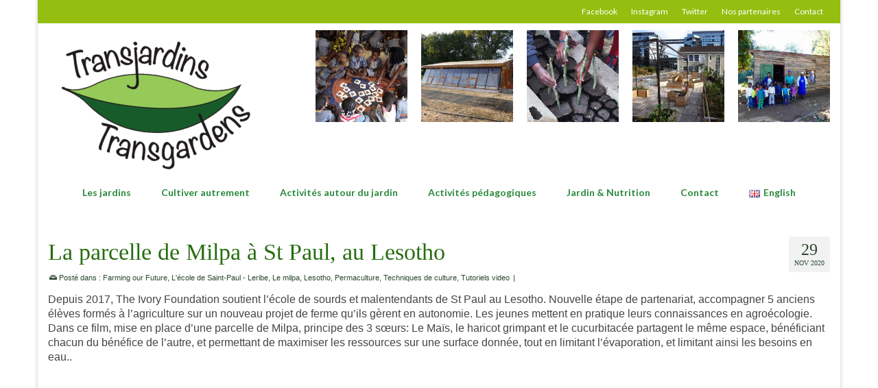

--- FILE ---
content_type: text/html; charset=UTF-8
request_url: https://transjardins.org/la-parcelle-de-milpa-a-st-paul-au-lesotho/
body_size: 19766
content:
<!DOCTYPE html>
<html class="no-js" lang="fr-FR" itemscope="itemscope" itemtype="https://schema.org/WebPage" >
<head>
  <meta charset="UTF-8">
  <meta name="viewport" content="width=device-width, initial-scale=1.0">
  <meta http-equiv="X-UA-Compatible" content="IE=edge">
  <title>La parcelle de Milpa à St Paul, au Lesotho &#8211; Transjardins &#8211; Transgardens</title>
<meta name='robots' content='max-image-preview:large' />
	<style>img:is([sizes="auto" i], [sizes^="auto," i]) { contain-intrinsic-size: 3000px 1500px }</style>
	<link rel="alternate" href="https://transjardins.org/la-parcelle-de-milpa-a-st-paul-au-lesotho/" hreflang="fr" />
<link rel="alternate" href="https://transjardins.org/milpas-plot-in-saint-paul-lesotho/" hreflang="en" />
<link rel='dns-prefetch' href='//fonts.googleapis.com' />
<link rel="alternate" type="application/rss+xml" title="Transjardins - Transgardens &raquo; Flux" href="https://transjardins.org/fr/feed/" />
<link rel="alternate" type="application/rss+xml" title="Transjardins - Transgardens &raquo; Flux des commentaires" href="https://transjardins.org/fr/comments/feed/" />
<link rel="alternate" type="application/rss+xml" title="Transjardins - Transgardens &raquo; La parcelle de Milpa à St Paul, au Lesotho Flux des commentaires" href="https://transjardins.org/la-parcelle-de-milpa-a-st-paul-au-lesotho/feed/" />
<script type="text/javascript">
/* <![CDATA[ */
window._wpemojiSettings = {"baseUrl":"https:\/\/s.w.org\/images\/core\/emoji\/16.0.1\/72x72\/","ext":".png","svgUrl":"https:\/\/s.w.org\/images\/core\/emoji\/16.0.1\/svg\/","svgExt":".svg","source":{"concatemoji":"https:\/\/transjardins.org\/wp-includes\/js\/wp-emoji-release.min.js?ver=6.8.3"}};
/*! This file is auto-generated */
!function(s,n){var o,i,e;function c(e){try{var t={supportTests:e,timestamp:(new Date).valueOf()};sessionStorage.setItem(o,JSON.stringify(t))}catch(e){}}function p(e,t,n){e.clearRect(0,0,e.canvas.width,e.canvas.height),e.fillText(t,0,0);var t=new Uint32Array(e.getImageData(0,0,e.canvas.width,e.canvas.height).data),a=(e.clearRect(0,0,e.canvas.width,e.canvas.height),e.fillText(n,0,0),new Uint32Array(e.getImageData(0,0,e.canvas.width,e.canvas.height).data));return t.every(function(e,t){return e===a[t]})}function u(e,t){e.clearRect(0,0,e.canvas.width,e.canvas.height),e.fillText(t,0,0);for(var n=e.getImageData(16,16,1,1),a=0;a<n.data.length;a++)if(0!==n.data[a])return!1;return!0}function f(e,t,n,a){switch(t){case"flag":return n(e,"\ud83c\udff3\ufe0f\u200d\u26a7\ufe0f","\ud83c\udff3\ufe0f\u200b\u26a7\ufe0f")?!1:!n(e,"\ud83c\udde8\ud83c\uddf6","\ud83c\udde8\u200b\ud83c\uddf6")&&!n(e,"\ud83c\udff4\udb40\udc67\udb40\udc62\udb40\udc65\udb40\udc6e\udb40\udc67\udb40\udc7f","\ud83c\udff4\u200b\udb40\udc67\u200b\udb40\udc62\u200b\udb40\udc65\u200b\udb40\udc6e\u200b\udb40\udc67\u200b\udb40\udc7f");case"emoji":return!a(e,"\ud83e\udedf")}return!1}function g(e,t,n,a){var r="undefined"!=typeof WorkerGlobalScope&&self instanceof WorkerGlobalScope?new OffscreenCanvas(300,150):s.createElement("canvas"),o=r.getContext("2d",{willReadFrequently:!0}),i=(o.textBaseline="top",o.font="600 32px Arial",{});return e.forEach(function(e){i[e]=t(o,e,n,a)}),i}function t(e){var t=s.createElement("script");t.src=e,t.defer=!0,s.head.appendChild(t)}"undefined"!=typeof Promise&&(o="wpEmojiSettingsSupports",i=["flag","emoji"],n.supports={everything:!0,everythingExceptFlag:!0},e=new Promise(function(e){s.addEventListener("DOMContentLoaded",e,{once:!0})}),new Promise(function(t){var n=function(){try{var e=JSON.parse(sessionStorage.getItem(o));if("object"==typeof e&&"number"==typeof e.timestamp&&(new Date).valueOf()<e.timestamp+604800&&"object"==typeof e.supportTests)return e.supportTests}catch(e){}return null}();if(!n){if("undefined"!=typeof Worker&&"undefined"!=typeof OffscreenCanvas&&"undefined"!=typeof URL&&URL.createObjectURL&&"undefined"!=typeof Blob)try{var e="postMessage("+g.toString()+"("+[JSON.stringify(i),f.toString(),p.toString(),u.toString()].join(",")+"));",a=new Blob([e],{type:"text/javascript"}),r=new Worker(URL.createObjectURL(a),{name:"wpTestEmojiSupports"});return void(r.onmessage=function(e){c(n=e.data),r.terminate(),t(n)})}catch(e){}c(n=g(i,f,p,u))}t(n)}).then(function(e){for(var t in e)n.supports[t]=e[t],n.supports.everything=n.supports.everything&&n.supports[t],"flag"!==t&&(n.supports.everythingExceptFlag=n.supports.everythingExceptFlag&&n.supports[t]);n.supports.everythingExceptFlag=n.supports.everythingExceptFlag&&!n.supports.flag,n.DOMReady=!1,n.readyCallback=function(){n.DOMReady=!0}}).then(function(){return e}).then(function(){var e;n.supports.everything||(n.readyCallback(),(e=n.source||{}).concatemoji?t(e.concatemoji):e.wpemoji&&e.twemoji&&(t(e.twemoji),t(e.wpemoji)))}))}((window,document),window._wpemojiSettings);
/* ]]> */
</script>
<link rel='stylesheet' id='jrsm-css-css' href='https://transjardins.org/wp-content/plugins/jquery-responsive-select-menu/jrsm.css?ver=6.8.3' type='text/css' media='all' />
<link rel='stylesheet' id='sbi_styles-css' href='https://transjardins.org/wp-content/plugins/instagram-feed/css/sbi-styles.min.css?ver=6.10.0' type='text/css' media='all' />
<style id='wp-emoji-styles-inline-css' type='text/css'>

	img.wp-smiley, img.emoji {
		display: inline !important;
		border: none !important;
		box-shadow: none !important;
		height: 1em !important;
		width: 1em !important;
		margin: 0 0.07em !important;
		vertical-align: -0.1em !important;
		background: none !important;
		padding: 0 !important;
	}
</style>
<link rel='stylesheet' id='wp-block-library-css' href='https://transjardins.org/wp-includes/css/dist/block-library/style.min.css?ver=6.8.3' type='text/css' media='all' />
<style id='classic-theme-styles-inline-css' type='text/css'>
/*! This file is auto-generated */
.wp-block-button__link{color:#fff;background-color:#32373c;border-radius:9999px;box-shadow:none;text-decoration:none;padding:calc(.667em + 2px) calc(1.333em + 2px);font-size:1.125em}.wp-block-file__button{background:#32373c;color:#fff;text-decoration:none}
</style>
<style id='global-styles-inline-css' type='text/css'>
:root{--wp--preset--aspect-ratio--square: 1;--wp--preset--aspect-ratio--4-3: 4/3;--wp--preset--aspect-ratio--3-4: 3/4;--wp--preset--aspect-ratio--3-2: 3/2;--wp--preset--aspect-ratio--2-3: 2/3;--wp--preset--aspect-ratio--16-9: 16/9;--wp--preset--aspect-ratio--9-16: 9/16;--wp--preset--color--black: #000000;--wp--preset--color--cyan-bluish-gray: #abb8c3;--wp--preset--color--white: #ffffff;--wp--preset--color--pale-pink: #f78da7;--wp--preset--color--vivid-red: #cf2e2e;--wp--preset--color--luminous-vivid-orange: #ff6900;--wp--preset--color--luminous-vivid-amber: #fcb900;--wp--preset--color--light-green-cyan: #7bdcb5;--wp--preset--color--vivid-green-cyan: #00d084;--wp--preset--color--pale-cyan-blue: #8ed1fc;--wp--preset--color--vivid-cyan-blue: #0693e3;--wp--preset--color--vivid-purple: #9b51e0;--wp--preset--color--kb-palette-2: #888888;--wp--preset--gradient--vivid-cyan-blue-to-vivid-purple: linear-gradient(135deg,rgba(6,147,227,1) 0%,rgb(155,81,224) 100%);--wp--preset--gradient--light-green-cyan-to-vivid-green-cyan: linear-gradient(135deg,rgb(122,220,180) 0%,rgb(0,208,130) 100%);--wp--preset--gradient--luminous-vivid-amber-to-luminous-vivid-orange: linear-gradient(135deg,rgba(252,185,0,1) 0%,rgba(255,105,0,1) 100%);--wp--preset--gradient--luminous-vivid-orange-to-vivid-red: linear-gradient(135deg,rgba(255,105,0,1) 0%,rgb(207,46,46) 100%);--wp--preset--gradient--very-light-gray-to-cyan-bluish-gray: linear-gradient(135deg,rgb(238,238,238) 0%,rgb(169,184,195) 100%);--wp--preset--gradient--cool-to-warm-spectrum: linear-gradient(135deg,rgb(74,234,220) 0%,rgb(151,120,209) 20%,rgb(207,42,186) 40%,rgb(238,44,130) 60%,rgb(251,105,98) 80%,rgb(254,248,76) 100%);--wp--preset--gradient--blush-light-purple: linear-gradient(135deg,rgb(255,206,236) 0%,rgb(152,150,240) 100%);--wp--preset--gradient--blush-bordeaux: linear-gradient(135deg,rgb(254,205,165) 0%,rgb(254,45,45) 50%,rgb(107,0,62) 100%);--wp--preset--gradient--luminous-dusk: linear-gradient(135deg,rgb(255,203,112) 0%,rgb(199,81,192) 50%,rgb(65,88,208) 100%);--wp--preset--gradient--pale-ocean: linear-gradient(135deg,rgb(255,245,203) 0%,rgb(182,227,212) 50%,rgb(51,167,181) 100%);--wp--preset--gradient--electric-grass: linear-gradient(135deg,rgb(202,248,128) 0%,rgb(113,206,126) 100%);--wp--preset--gradient--midnight: linear-gradient(135deg,rgb(2,3,129) 0%,rgb(40,116,252) 100%);--wp--preset--font-size--small: 13px;--wp--preset--font-size--medium: 20px;--wp--preset--font-size--large: 36px;--wp--preset--font-size--x-large: 42px;--wp--preset--spacing--20: 0.44rem;--wp--preset--spacing--30: 0.67rem;--wp--preset--spacing--40: 1rem;--wp--preset--spacing--50: 1.5rem;--wp--preset--spacing--60: 2.25rem;--wp--preset--spacing--70: 3.38rem;--wp--preset--spacing--80: 5.06rem;--wp--preset--shadow--natural: 6px 6px 9px rgba(0, 0, 0, 0.2);--wp--preset--shadow--deep: 12px 12px 50px rgba(0, 0, 0, 0.4);--wp--preset--shadow--sharp: 6px 6px 0px rgba(0, 0, 0, 0.2);--wp--preset--shadow--outlined: 6px 6px 0px -3px rgba(255, 255, 255, 1), 6px 6px rgba(0, 0, 0, 1);--wp--preset--shadow--crisp: 6px 6px 0px rgba(0, 0, 0, 1);}:where(.is-layout-flex){gap: 0.5em;}:where(.is-layout-grid){gap: 0.5em;}body .is-layout-flex{display: flex;}.is-layout-flex{flex-wrap: wrap;align-items: center;}.is-layout-flex > :is(*, div){margin: 0;}body .is-layout-grid{display: grid;}.is-layout-grid > :is(*, div){margin: 0;}:where(.wp-block-columns.is-layout-flex){gap: 2em;}:where(.wp-block-columns.is-layout-grid){gap: 2em;}:where(.wp-block-post-template.is-layout-flex){gap: 1.25em;}:where(.wp-block-post-template.is-layout-grid){gap: 1.25em;}.has-black-color{color: var(--wp--preset--color--black) !important;}.has-cyan-bluish-gray-color{color: var(--wp--preset--color--cyan-bluish-gray) !important;}.has-white-color{color: var(--wp--preset--color--white) !important;}.has-pale-pink-color{color: var(--wp--preset--color--pale-pink) !important;}.has-vivid-red-color{color: var(--wp--preset--color--vivid-red) !important;}.has-luminous-vivid-orange-color{color: var(--wp--preset--color--luminous-vivid-orange) !important;}.has-luminous-vivid-amber-color{color: var(--wp--preset--color--luminous-vivid-amber) !important;}.has-light-green-cyan-color{color: var(--wp--preset--color--light-green-cyan) !important;}.has-vivid-green-cyan-color{color: var(--wp--preset--color--vivid-green-cyan) !important;}.has-pale-cyan-blue-color{color: var(--wp--preset--color--pale-cyan-blue) !important;}.has-vivid-cyan-blue-color{color: var(--wp--preset--color--vivid-cyan-blue) !important;}.has-vivid-purple-color{color: var(--wp--preset--color--vivid-purple) !important;}.has-black-background-color{background-color: var(--wp--preset--color--black) !important;}.has-cyan-bluish-gray-background-color{background-color: var(--wp--preset--color--cyan-bluish-gray) !important;}.has-white-background-color{background-color: var(--wp--preset--color--white) !important;}.has-pale-pink-background-color{background-color: var(--wp--preset--color--pale-pink) !important;}.has-vivid-red-background-color{background-color: var(--wp--preset--color--vivid-red) !important;}.has-luminous-vivid-orange-background-color{background-color: var(--wp--preset--color--luminous-vivid-orange) !important;}.has-luminous-vivid-amber-background-color{background-color: var(--wp--preset--color--luminous-vivid-amber) !important;}.has-light-green-cyan-background-color{background-color: var(--wp--preset--color--light-green-cyan) !important;}.has-vivid-green-cyan-background-color{background-color: var(--wp--preset--color--vivid-green-cyan) !important;}.has-pale-cyan-blue-background-color{background-color: var(--wp--preset--color--pale-cyan-blue) !important;}.has-vivid-cyan-blue-background-color{background-color: var(--wp--preset--color--vivid-cyan-blue) !important;}.has-vivid-purple-background-color{background-color: var(--wp--preset--color--vivid-purple) !important;}.has-black-border-color{border-color: var(--wp--preset--color--black) !important;}.has-cyan-bluish-gray-border-color{border-color: var(--wp--preset--color--cyan-bluish-gray) !important;}.has-white-border-color{border-color: var(--wp--preset--color--white) !important;}.has-pale-pink-border-color{border-color: var(--wp--preset--color--pale-pink) !important;}.has-vivid-red-border-color{border-color: var(--wp--preset--color--vivid-red) !important;}.has-luminous-vivid-orange-border-color{border-color: var(--wp--preset--color--luminous-vivid-orange) !important;}.has-luminous-vivid-amber-border-color{border-color: var(--wp--preset--color--luminous-vivid-amber) !important;}.has-light-green-cyan-border-color{border-color: var(--wp--preset--color--light-green-cyan) !important;}.has-vivid-green-cyan-border-color{border-color: var(--wp--preset--color--vivid-green-cyan) !important;}.has-pale-cyan-blue-border-color{border-color: var(--wp--preset--color--pale-cyan-blue) !important;}.has-vivid-cyan-blue-border-color{border-color: var(--wp--preset--color--vivid-cyan-blue) !important;}.has-vivid-purple-border-color{border-color: var(--wp--preset--color--vivid-purple) !important;}.has-vivid-cyan-blue-to-vivid-purple-gradient-background{background: var(--wp--preset--gradient--vivid-cyan-blue-to-vivid-purple) !important;}.has-light-green-cyan-to-vivid-green-cyan-gradient-background{background: var(--wp--preset--gradient--light-green-cyan-to-vivid-green-cyan) !important;}.has-luminous-vivid-amber-to-luminous-vivid-orange-gradient-background{background: var(--wp--preset--gradient--luminous-vivid-amber-to-luminous-vivid-orange) !important;}.has-luminous-vivid-orange-to-vivid-red-gradient-background{background: var(--wp--preset--gradient--luminous-vivid-orange-to-vivid-red) !important;}.has-very-light-gray-to-cyan-bluish-gray-gradient-background{background: var(--wp--preset--gradient--very-light-gray-to-cyan-bluish-gray) !important;}.has-cool-to-warm-spectrum-gradient-background{background: var(--wp--preset--gradient--cool-to-warm-spectrum) !important;}.has-blush-light-purple-gradient-background{background: var(--wp--preset--gradient--blush-light-purple) !important;}.has-blush-bordeaux-gradient-background{background: var(--wp--preset--gradient--blush-bordeaux) !important;}.has-luminous-dusk-gradient-background{background: var(--wp--preset--gradient--luminous-dusk) !important;}.has-pale-ocean-gradient-background{background: var(--wp--preset--gradient--pale-ocean) !important;}.has-electric-grass-gradient-background{background: var(--wp--preset--gradient--electric-grass) !important;}.has-midnight-gradient-background{background: var(--wp--preset--gradient--midnight) !important;}.has-small-font-size{font-size: var(--wp--preset--font-size--small) !important;}.has-medium-font-size{font-size: var(--wp--preset--font-size--medium) !important;}.has-large-font-size{font-size: var(--wp--preset--font-size--large) !important;}.has-x-large-font-size{font-size: var(--wp--preset--font-size--x-large) !important;}
:where(.wp-block-post-template.is-layout-flex){gap: 1.25em;}:where(.wp-block-post-template.is-layout-grid){gap: 1.25em;}
:where(.wp-block-columns.is-layout-flex){gap: 2em;}:where(.wp-block-columns.is-layout-grid){gap: 2em;}
:root :where(.wp-block-pullquote){font-size: 1.5em;line-height: 1.6;}
</style>
<link rel='stylesheet' id='owl-carousel-css-css' href='https://transjardins.org/wp-content/plugins/alpine-photo-tile-for-pinterest//css/owl.carousel.min.css?ver=6.8.3' type='text/css' media='all' />
<link rel='stylesheet' id='contact-form-7-css' href='https://transjardins.org/wp-content/plugins/contact-form-7/includes/css/styles.css?ver=6.1.3' type='text/css' media='all' />
<link rel='stylesheet' id='h5p-plugin-styles-css' href='https://transjardins.org/wp-content/plugins/h5p/h5p-php-library/styles/h5p.css?ver=1.16.1' type='text/css' media='all' />
<link rel='stylesheet' id='kadence-blocks-spacer-css' href='https://transjardins.org/wp-content/plugins/kadence-blocks/dist/style-blocks-spacer.css?ver=3.5.27' type='text/css' media='all' />
<style id='kadence-blocks-global-variables-inline-css' type='text/css'>
:root {--global-kb-font-size-sm:clamp(0.8rem, 0.73rem + 0.217vw, 0.9rem);--global-kb-font-size-md:clamp(1.1rem, 0.995rem + 0.326vw, 1.25rem);--global-kb-font-size-lg:clamp(1.75rem, 1.576rem + 0.543vw, 2rem);--global-kb-font-size-xl:clamp(2.25rem, 1.728rem + 1.63vw, 3rem);--global-kb-font-size-xxl:clamp(2.5rem, 1.456rem + 3.26vw, 4rem);--global-kb-font-size-xxxl:clamp(2.75rem, 0.489rem + 7.065vw, 6rem);}:root {--global-palette1: #3182CE;--global-palette2: #2B6CB0;--global-palette3: #1A202C;--global-palette4: #2D3748;--global-palette5: #4A5568;--global-palette6: #718096;--global-palette7: #EDF2F7;--global-palette8: #F7FAFC;--global-palette9: #ffffff;}
</style>
<link rel='stylesheet' id='kadence_slider_css-css' href='https://transjardins.org/wp-content/plugins/kadence-slider/css/ksp.css?ver=2.3.6' type='text/css' media='all' />
<link rel='stylesheet' id='__EPYT__style-css' href='https://transjardins.org/wp-content/plugins/youtube-embed-plus/styles/ytprefs.min.css?ver=14.2.3.2' type='text/css' media='all' />
<style id='__EPYT__style-inline-css' type='text/css'>

                .epyt-gallery-thumb {
                        width: 33.333%;
                }
                
</style>
<link rel='stylesheet' id='cyclone-template-style-dark-css' href='https://transjardins.org/wp-content/plugins/cyclone-slider-pro/templates/dark/style.css?ver=2.10.4' type='text/css' media='all' />
<link rel='stylesheet' id='cyclone-template-style-default-css' href='https://transjardins.org/wp-content/plugins/cyclone-slider-pro/templates/default/style.css?ver=2.10.4' type='text/css' media='all' />
<link rel='stylesheet' id='cyclone-template-style-galleria-css' href='https://transjardins.org/wp-content/plugins/cyclone-slider-pro/templates/galleria/style.css?ver=2.10.4' type='text/css' media='all' />
<link rel='stylesheet' id='cyclone-template-style-standard-css' href='https://transjardins.org/wp-content/plugins/cyclone-slider-pro/templates/standard/style.css?ver=2.10.4' type='text/css' media='all' />
<link rel='stylesheet' id='cyclone-template-style-text-css' href='https://transjardins.org/wp-content/plugins/cyclone-slider-pro/templates/text/style.css?ver=2.10.4' type='text/css' media='all' />
<link rel='stylesheet' id='cyclone-template-style-thumbnails-css' href='https://transjardins.org/wp-content/plugins/cyclone-slider-pro/templates/thumbnails/style.css?ver=2.10.4' type='text/css' media='all' />
<link rel='stylesheet' id='virtue_main-css' href='https://transjardins.org/wp-content/themes/virtue_premium/assets/css/virtue.css?ver=4.10.20' type='text/css' media='all' />
<link rel='stylesheet' id='virtue_print-css' href='https://transjardins.org/wp-content/themes/virtue_premium/assets/css/virtue_print.css?ver=4.10.20' type='text/css' media='print' />
<link rel='stylesheet' id='virtue_so_pb-css' href='https://transjardins.org/wp-content/themes/virtue_premium/assets/css/virtue-so-page-builder.css?ver=4.10.20' type='text/css' media='all' />
<link rel='stylesheet' id='virtue_icons-css' href='https://transjardins.org/wp-content/themes/virtue_premium/assets/css/virtue_icons.css?ver=4.10.20' type='text/css' media='all' />
<link rel='stylesheet' id='virtue_skin-css' href='https://transjardins.org/wp-content/themes/virtue_premium/assets/css/skins/default.css?ver=4.10.20' type='text/css' media='all' />
<link rel='stylesheet' id='redux-google-fonts-virtue_premium-css' href='https://fonts.googleapis.com/css?family=Lato%3A700italic%2C400%2C700&#038;ver=6.8.3' type='text/css' media='all' />
<link rel='stylesheet' id='redux-google-fonts-kadence_slider-css' href='https://fonts.googleapis.com/css?family=Galindo%3A400%7CRaleway%3A200&#038;subset=latin&#038;ver=6.8.3' type='text/css' media='all' />
<style id='kadence_blocks_css-inline-css' type='text/css'>
.wp-block-kadence-spacer.kt-block-spacer-_6b25e1-db .kt-divider{width:80%;}
</style>
<style id="kadence_blocks_palette_css">:root .has-kb-palette-2-color{color:#bfe2b9}:root .has-kb-palette-2-background-color{background-color:#bfe2b9}:root .has-kb-palette-2-color{color:#888888}:root .has-kb-palette-2-background-color{background-color:#888888}</style><script type="text/javascript" src="https://transjardins.org/wp-includes/js/jquery/jquery.min.js?ver=3.7.1" id="jquery-core-js"></script>
<script type="text/javascript" src="https://transjardins.org/wp-includes/js/jquery/jquery-migrate.min.js?ver=3.4.1" id="jquery-migrate-js"></script>
<script type="text/javascript" id="jrsm-jquery-js-extra">
/* <![CDATA[ */
var jrsm_params = {"containers":"","width":"","firstItem":"","indent":"","showCurrentPage":"","hideEmptyLinks":"","disableEmptyLinks":""};
/* ]]> */
</script>
<script type="text/javascript" src="https://transjardins.org/wp-content/plugins/jquery-responsive-select-menu/jrsm-jquery.js?ver=6.8.3" id="jrsm-jquery-js"></script>
<script type="text/javascript" src="https://transjardins.org/wp-content/plugins/alpine-photo-tile-for-pinterest//js/owl.carousel.min.js?ver=6.8.3" id="owl-carousel-js-js"></script>
<!--[if lt IE 9]>
<script type="text/javascript" src="https://transjardins.org/wp-content/themes/virtue_premium/assets/js/vendor/respond.min.js?ver=6.8.3" id="virtue-respond-js"></script>
<![endif]-->
<script type="text/javascript" id="__ytprefs__-js-extra">
/* <![CDATA[ */
var _EPYT_ = {"ajaxurl":"https:\/\/transjardins.org\/wp-admin\/admin-ajax.php","security":"00daa39201","gallery_scrolloffset":"20","eppathtoscripts":"https:\/\/transjardins.org\/wp-content\/plugins\/youtube-embed-plus\/scripts\/","eppath":"https:\/\/transjardins.org\/wp-content\/plugins\/youtube-embed-plus\/","epresponsiveselector":"[\"iframe.__youtube_prefs_widget__\"]","epdovol":"1","version":"14.2.3.2","evselector":"iframe.__youtube_prefs__[src], iframe[src*=\"youtube.com\/embed\/\"], iframe[src*=\"youtube-nocookie.com\/embed\/\"]","ajax_compat":"","maxres_facade":"eager","ytapi_load":"light","pause_others":"","stopMobileBuffer":"1","facade_mode":"","not_live_on_channel":""};
/* ]]> */
</script>
<script type="text/javascript" src="https://transjardins.org/wp-content/plugins/youtube-embed-plus/scripts/ytprefs.min.js?ver=14.2.3.2" id="__ytprefs__-js"></script>
<link rel="https://api.w.org/" href="https://transjardins.org/wp-json/" /><link rel="alternate" title="JSON" type="application/json" href="https://transjardins.org/wp-json/wp/v2/posts/19760" /><link rel="EditURI" type="application/rsd+xml" title="RSD" href="https://transjardins.org/xmlrpc.php?rsd" />

<link rel="canonical" href="https://transjardins.org/la-parcelle-de-milpa-a-st-paul-au-lesotho/" />
<link rel='shortlink' href='https://transjardins.org/?p=19760' />
<link rel="alternate" title="oEmbed (JSON)" type="application/json+oembed" href="https://transjardins.org/wp-json/oembed/1.0/embed?url=https%3A%2F%2Ftransjardins.org%2Fla-parcelle-de-milpa-a-st-paul-au-lesotho%2F&#038;lang=fr" />
<link rel="alternate" title="oEmbed (XML)" type="text/xml+oembed" href="https://transjardins.org/wp-json/oembed/1.0/embed?url=https%3A%2F%2Ftransjardins.org%2Fla-parcelle-de-milpa-a-st-paul-au-lesotho%2F&#038;format=xml&#038;lang=fr" />
<script type="text/javascript">
(function(url){
	if(/(?:Chrome\/26\.0\.1410\.63 Safari\/537\.31|WordfenceTestMonBot)/.test(navigator.userAgent)){ return; }
	var addEvent = function(evt, handler) {
		if (window.addEventListener) {
			document.addEventListener(evt, handler, false);
		} else if (window.attachEvent) {
			document.attachEvent('on' + evt, handler);
		}
	};
	var removeEvent = function(evt, handler) {
		if (window.removeEventListener) {
			document.removeEventListener(evt, handler, false);
		} else if (window.detachEvent) {
			document.detachEvent('on' + evt, handler);
		}
	};
	var evts = 'contextmenu dblclick drag dragend dragenter dragleave dragover dragstart drop keydown keypress keyup mousedown mousemove mouseout mouseover mouseup mousewheel scroll'.split(' ');
	var logHuman = function() {
		if (window.wfLogHumanRan) { return; }
		window.wfLogHumanRan = true;
		var wfscr = document.createElement('script');
		wfscr.type = 'text/javascript';
		wfscr.async = true;
		wfscr.src = url + '&r=' + Math.random();
		(document.getElementsByTagName('head')[0]||document.getElementsByTagName('body')[0]).appendChild(wfscr);
		for (var i = 0; i < evts.length; i++) {
			removeEvent(evts[i], logHuman);
		}
	};
	for (var i = 0; i < evts.length; i++) {
		addEvent(evts[i], logHuman);
	}
})('//transjardins.org/?wordfence_lh=1&hid=DC98ABAEAD14C7D570793B325EB1882B');
</script><style type="text/css" id="kt-custom-css">#logo {padding-top:19px;}#logo {padding-bottom:10px;}#logo {margin-left:0px;}#logo {margin-right:0px;}#nav-main, .nav-main {margin-top:40px;}#nav-main, .nav-main  {margin-bottom:10px;}.headerfont, .tp-caption, .yith-wcan-list li, .yith-wcan .yith-wcan-reset-navigation, ul.yith-wcan-label li a, .price {font-family:'Comic Sans MS', cursive;} 
  .topbarmenu ul li {font-family:Lato;}
  #kadbreadcrumbs {font-family:'Trebuchet MS', Helvetica, sans-serif;}a:hover, .has-virtue-primary-light-color {color: #94bf10;} .kad-btn-primary:hover, .button.pay:hover, .login .form-row .button:hover, #payment #place_order:hover, .yith-wcan .yith-wcan-reset-navigation:hover, .widget_shopping_cart_content .checkout:hover,.single_add_to_cart_button:hover,
.woocommerce-message .button:hover, #commentform .form-submit #submit:hover, .wpcf7 input.wpcf7-submit:hover, .track_order .button:hover, .widget_layered_nav_filters ul li a:hover, .cart_totals .checkout-button:hover,.shipping-calculator-form .button:hover,
.widget_layered_nav ul li.chosen a:hover, .shop_table .actions input[type=submit].checkout-button:hover, #kad-head-cart-popup a.button.checkout:hover, input[type="submit"].button:hover, .product_item.hidetheaction:hover .kad_add_to_cart, .post-password-form input[type="submit"]:hover, .has-virtue-primary-light-background-color {background: #94bf10;}.color_gray, #kadbreadcrumbs a, .subhead, .subhead a, .posttags, .posttags a, .product_meta a, .kadence_recent_posts .postclass a {color:#2a492f;}#containerfooter h3, #containerfooter h5, #containerfooter, .footercredits p, .footerclass a, .footernav ul li a {color:#2a492f;}.home-message:hover {background-color:#6a9e2f; background-color: rgba(106, 158, 47, 0.6);}
  nav.woocommerce-pagination ul li a:hover, .wp-pagenavi a:hover, .panel-heading .accordion-toggle, .variations .kad_radio_variations label:hover, .variations .kad_radio_variations input[type=radio]:focus + label, .variations .kad_radio_variations label.selectedValue, .variations .kad_radio_variations input[type=radio]:checked + label {border-color: #6a9e2f;}
  a, a:focus, #nav-main ul.sf-menu ul li a:hover, .product_price ins .amount, .price ins .amount, .color_primary, .primary-color, #logo a.brand, #nav-main ul.sf-menu a:hover,
  .woocommerce-message:before, .woocommerce-info:before, #nav-second ul.sf-menu a:hover, .footerclass a:hover, .posttags a:hover, .subhead a:hover, .nav-trigger-case:hover .kad-menu-name, 
  .nav-trigger-case:hover .kad-navbtn, #kadbreadcrumbs a:hover, #wp-calendar a, .testimonialbox .kadtestimoniallink:hover, .star-rating, .has-virtue-primary-color {color: #6a9e2f;}
.widget_price_filter .ui-slider .ui-slider-handle, .product_item .kad_add_to_cart:hover, .product_item.hidetheaction:hover .kad_add_to_cart:hover, .kad-btn-primary, .button.pay, html .woocommerce-page .widget_layered_nav ul.yith-wcan-label li a:hover, html .woocommerce-page .widget_layered_nav ul.yith-wcan-label li.chosen a,
.product-category.grid_item a:hover h5, .woocommerce-message .button, .widget_layered_nav_filters ul li a, .widget_layered_nav ul li.chosen a, .track_order .button, .wpcf7 input.wpcf7-submit, .yith-wcan .yith-wcan-reset-navigation,.single_add_to_cart_button,
#containerfooter .menu li a:hover, .bg_primary, .portfolionav a:hover, .home-iconmenu a:hover, .home-iconmenu .home-icon-item:hover, p.demo_store, .topclass, #commentform .form-submit #submit, .kad-hover-bg-primary:hover, .widget_shopping_cart_content .checkout,
.login .form-row .button, .post-password-form input[type="submit"], .menu-cart-btn .kt-cart-total, #kad-head-cart-popup a.button.checkout, .kad-post-navigation .kad-previous-link a:hover, .kad-post-navigation .kad-next-link a:hover, .shipping-calculator-form .button, .cart_totals .checkout-button, .select2-results .select2-highlighted, .variations .kad_radio_variations label.selectedValue, .variations .kad_radio_variations input[type=radio]:checked + label, #payment #place_order, .shop_table .actions input[type=submit].checkout-button, input[type="submit"].button, .productnav a:hover, .image_menu_hover_class, .select2-container--default .select2-results__option--highlighted[aria-selected], .has-virtue-primary-background-color {background: #6a9e2f;}#nav-main ul.sf-menu a:hover, #nav-main ul.sf-menu a:focus, .nav-main ul.sf-menu a:hover, .nav-main ul.sf-menu a:focus, #nav-main ul.sf-menu li.current-menu-item > a, .nav-main ul.sf-menu li.current-menu-item > a, #nav-main ul.sf-menu ul li a:hover, .nav-main ul.sf-menu ul li a:hover, #nav-main ul.sf-menu ul li a:focus, .nav-main ul.sf-menu ul li a:focus {color:#27442d;}.topclass {background:#94bf10    ;}header .nav-trigger .nav-trigger-case {width: 100%; position: static; display:block;}input[type=number]::-webkit-inner-spin-button, input[type=number]::-webkit-outer-spin-button { -webkit-appearance: none; margin: 0; } input[type=number] {-moz-appearance: textfield;}.quantity input::-webkit-outer-spin-button,.quantity input::-webkit-inner-spin-button {display: none;}@media (min-width: 992px) {body .main.col-lg-9 {float:right;}}.mobile-header-container a, .mobile-header-container .mh-nav-trigger-case{color:#2a893c;}@media (max-width: 767px) {#topbar {display:none;}}.portfolionav {padding: 10px 0 10px;}.woocommerce-ordering {margin: 16px 0 0;}.product_item .product_details h5 {text-transform: none;}.product_item .product_details h5 {min-height:40px;}#nav-second ul.sf-menu>li {width:16.5%;}.kad-topbar-left, .kad-topbar-left .topbarmenu {float:right;} .kad-topbar-left .topbar_social, .kad-topbar-left .topbarmenu ul, .kad-topbar-left .kad-cart-total,.kad-topbar-right #topbar-search .form-search{float:left} #topbar .mobile-nav-trigger-id {float: left;}.kad-header-style-two .nav-main ul.sf-menu > li {width: 33.333333%;}.kad-hidepostauthortop, .postauthortop {display:none;}.postcommentscount {display:none;}[class*="wp-image"] {-webkit-box-shadow: none;-moz-box-shadow: none;box-shadow: none;border:none;}[class*="wp-image"]:hover {-webkit-box-shadow: none;-moz-box-shadow: none;box-shadow: none;border:none;} .light-dropshaddow {-moz-box-shadow: none;-webkit-box-shadow: none;box-shadow: none;}.entry-content p { margin-bottom:16px;}</style><script type="text/javascript" src="https://transjardins.org/wp-content/plugins/si-captcha-for-wordpress/captcha/si_captcha.js?ver=1763878157"></script>
<!-- begin SI CAPTCHA Anti-Spam - login/register form style -->
<style type="text/css">
.si_captcha_small { width:175px; height:45px; padding-top:10px; padding-bottom:10px; }
.si_captcha_large { width:250px; height:60px; padding-top:10px; padding-bottom:10px; }
img#si_image_com { border-style:none; margin:0; padding-right:5px; float:left; }
img#si_image_reg { border-style:none; margin:0; padding-right:5px; float:left; }
img#si_image_log { border-style:none; margin:0; padding-right:5px; float:left; }
img#si_image_side_login { border-style:none; margin:0; padding-right:5px; float:left; }
img#si_image_checkout { border-style:none; margin:0; padding-right:5px; float:left; }
img#si_image_jetpack { border-style:none; margin:0; padding-right:5px; float:left; }
img#si_image_bbpress_topic { border-style:none; margin:0; padding-right:5px; float:left; }
.si_captcha_refresh { border-style:none; margin:0; vertical-align:bottom; }
div#si_captcha_input { display:block; padding-top:15px; padding-bottom:5px; }
label#si_captcha_code_label { margin:0; }
input#si_captcha_code_input { width:65px; }
p#si_captcha_code_p { clear: left; padding-top:10px; }
.si-captcha-jetpack-error { color:#DC3232; }
</style>
<!-- end SI CAPTCHA Anti-Spam - login/register form style -->
<link rel="icon" href="https://transjardins.org/wp-content/uploads/2025/11/cropped-logo-transjardins-transgardens-carre-32x32.png" sizes="32x32" />
<link rel="icon" href="https://transjardins.org/wp-content/uploads/2025/11/cropped-logo-transjardins-transgardens-carre-192x192.png" sizes="192x192" />
<link rel="apple-touch-icon" href="https://transjardins.org/wp-content/uploads/2025/11/cropped-logo-transjardins-transgardens-carre-180x180.png" />
<meta name="msapplication-TileImage" content="https://transjardins.org/wp-content/uploads/2025/11/cropped-logo-transjardins-transgardens-carre-270x270.png" />
<style type="text/css" title="dynamic-css" class="options-output">header #logo a.brand,.logofont{font-family:Lato;line-height:40px;font-weight:700;font-style:italic;font-size:32px;}.kad_tagline{font-family:Lato;line-height:20px;font-weight:400;font-style:normal;color:#444444;font-size:14px;}.product_item .product_details h5{font-family:Lato;line-height:20px;font-weight:normal;font-style:700;font-size:16px;}h1{font-family:'Comic Sans MS', cursive;line-height:35px;font-weight:400;font-style:normal;color:#276d10;font-size:34px;}h2{font-family:Lato;line-height:40px;font-weight:400;font-style:normal;font-size:32px;}h3{font-family:Lato;line-height:40px;font-weight:400;font-style:normal;font-size:28px;}h4{font-family:Tahoma,Geneva, sans-serif;line-height:40px;font-weight:400;font-style:normal;color:#49933d;font-size:24px;}h5{font-family:Tahoma,Geneva, sans-serif;line-height:24px;font-weight:normal;font-style:normal;color:#49933d;font-size:18px;}body{font-family:'Trebuchet MS', Helvetica, sans-serif;line-height:21px;font-weight:400;font-style:normal;font-size:16px;}#nav-main ul.sf-menu a, .nav-main ul.sf-menu a{font-family:Lato;line-height:18px;font-weight:700;font-style:normal;color:#2a893c;font-size:14px;}#nav-second ul.sf-menu a{font-family:Lato;line-height:22px;font-weight:400;font-style:normal;font-size:18px;}#nav-main ul.sf-menu ul li a, #nav-second ul.sf-menu ul li a, .nav-main ul.sf-menu ul li a{line-height:inheritpx;font-size:12px;}.kad-nav-inner .kad-mnav, .kad-mobile-nav .kad-nav-inner li a,.nav-trigger-case{font-family:Lato;line-height:20px;font-weight:400;font-style:normal;font-size:16px;}</style></head>
<body class="wp-singular post-template-default single single-post postid-19760 single-format-standard wp-embed-responsive wp-theme-virtue_premium metaslider-plugin notsticky virtue-skin-default boxed la-parcelle-de-milpa-a-st-paul-au-lesotho" data-smooth-scrolling="0" data-smooth-scrolling-hide="0" data-jsselect="1" data-product-tab-scroll="0" data-animate="1" data-sticky="0" >
		<div id="wrapper" class="container">
	<!--[if lt IE 8]><div class="alert"> You are using an outdated browser. Please upgrade your browser to improve your experience.</div><![endif]-->
	<header id="kad-banner" class="banner headerclass kt-not-mobile-sticky kt-mainnavsticky" data-header-shrink="0" data-mobile-sticky="0" data-menu-stick="1">
<div id="topbar" class="topclass">
	<div class="container">
		<div class="row">
			<div class="col-md-6 col-sm-6 kad-topbar-left">
				<div class="topbarmenu clearfix">
				<ul id="menu-barre-superieure-fr" class="sf-menu"><li  class=" menu-item-2598 menu-item menu-facebook"><a href="https://transjardins.org/facebook-fr/"><span>Facebook</span></a></li>
<li  class=" menu-item-3942 menu-item menu-instagram"><a href="https://transjardins.org/instagram-fr/"><span>Instagram</span></a></li>
<li  class=" menu-item-2599 menu-item menu-twitter"><a href="https://transjardins.org/twitter-fr/"><span>Twitter</span></a></li>
<li  class=" menu-item-3920 menu-item menu-nos-partenaires"><a href="https://transjardins.org/nos-partenaires/"><span>Nos partenaires</span></a></li>
<li  class=" menu-item-2604 menu-item menu-contact"><a href="https://transjardins.org/contact-2/"><span>Contact</span></a></li>
</ul>				</div>
			</div><!-- close col-md-6 -->
			<div class="col-md-6 col-sm-6 kad-topbar-right">
				<div id="topbar-search" class="topbar-widget">
									</div>
			</div> <!-- close col-md-6-->
		</div> <!-- Close Row -->
			</div> <!-- Close Container -->
</div>	<div class="container">
		<div class="row">
			<div class="col-md-4 clearfix kad-header-left">
				<div id="logo" class="logocase">
					<a class="brand logofont" href="https://transjardins.org/accueil/" title="Transjardins &#8211; Transgardens">
													<div id="thelogo">
								<div class="kt-intrinsic-container kt-intrinsic-container-center" style="max-width:300px"><div class="kt-intrinsic" style="padding-bottom:66.333333333333%;"><img src="https://transjardins.org/wp-content/uploads/2025/11/logo-transjardins-transgardens-300x199.png" width="300" height="199" srcset="https://transjardins.org/wp-content/uploads/2025/11/logo-transjardins-transgardens-300x199.png 300w, https://transjardins.org/wp-content/uploads/2025/11/logo-transjardins-transgardens-600x398.png 600w, https://transjardins.org/wp-content/uploads/2025/11/logo-transjardins-transgardens.png 695w" sizes="(max-width: 300px) 100vw, 300px" class="kad-standard-logo" alt="Transjardins - Transgardens" ></div></div>							</div>
												</a>
									</div> <!-- Close #logo -->
			</div><!-- close kad-header-left -->
							<div class="col-md-8 kad-header-widget">
					

          <div class="widget-1 widget-first header-widget-area-header virtue_carousel_widget"><div class="carousel_outerrim kad-animation" data-animation="fade-in" data-delay="0"><div class="carouselcontainer rowtight"><div id="kadence-carousel-37" class="slick-slider products carousel_shortcode kt-slickslider kt-content-carousel loading clearfix" data-slider-fade="false" data-slider-type="content-carousel" data-slider-anim-speed="400" data-slider-scroll="1" data-slider-auto="true" data-slider-speed="5000" data-slider-xxl="5" data-slider-xl="5" data-slider-md="5" data-slider-sm="4" data-slider-xs="3" data-slider-ss="2"><div class="tcol-lg-25 tcol-md-25 tcol-sm-3 tcol-xs-4 tcol-ss-6 kad_portfolio_item p-item">		<div class="portfolio_item grid_item postclass kad-light-gallery kt_item_fade_in kad_portfolio_fade_in">
            							<div class="imghoverclass">
	                            <a href="https://transjardins.org/portfolio/jeu-de-memory-pour-la-maternelle-du-village-laafi/" title="Jeu de memory pour la maternelle du Village Laafi" class="kt-intrinsic" style="padding-bottom:100%;">
	                            	<img src="https://transjardins.org/wp-content/uploads/2017/10/Memory-Burkina2-240x240.jpg" srcset="https://transjardins.org/wp-content/uploads/2017/10/Memory-Burkina2-240x240.jpg 240w, https://transjardins.org/wp-content/uploads/2017/10/Memory-Burkina2-150x150.jpg 150w, https://transjardins.org/wp-content/uploads/2017/10/Memory-Burkina2-364x364.jpg 364w, https://transjardins.org/wp-content/uploads/2017/10/Memory-Burkina2-480x480.jpg 480w, https://transjardins.org/wp-content/uploads/2017/10/Memory-Burkina2-540x540.jpg 540w, https://transjardins.org/wp-content/uploads/2017/10/Memory-Burkina2-270x270.jpg 270w, https://transjardins.org/wp-content/uploads/2017/10/Memory-Burkina2-366x366.jpg 366w, https://transjardins.org/wp-content/uploads/2017/10/Memory-Burkina2-538x538.jpg 538w, https://transjardins.org/wp-content/uploads/2017/10/Memory-Burkina2-269x269.jpg 269w" sizes="(max-width: 240px) 100vw, 240px"  alt="" width="240" height="240" class="lightboxhover">	                            </a> 
	                        </div>
                                                                                      	
              	<a href="https://transjardins.org/portfolio/jeu-de-memory-pour-la-maternelle-du-village-laafi/" class="portfoliolink">
					<div class="piteminfo">   
                        <h5>Jeu de memory pour la maternelle du Village Laafi</h5>
                                            </div>
                </a>
        </div>

</div><div class="tcol-lg-25 tcol-md-25 tcol-sm-3 tcol-xs-4 tcol-ss-6 kad_portfolio_item p-item">		<div class="portfolio_item grid_item postclass kad-light-gallery kt_item_fade_in kad_portfolio_fade_in">
            							<div class="imghoverclass">
	                            <a href="https://transjardins.org/portfolio/la-serre-bioclimatique-du-grand-potager/" title="La serre bioclimatique du Grand Potager" class="kt-intrinsic" style="padding-bottom:100%;">
	                            	<img src="https://transjardins.org/wp-content/uploads/2017/10/serre-bioclimatique0-240x240.jpg" srcset="https://transjardins.org/wp-content/uploads/2017/10/serre-bioclimatique0-240x240.jpg 240w, https://transjardins.org/wp-content/uploads/2017/10/serre-bioclimatique0-150x150.jpg 150w, https://transjardins.org/wp-content/uploads/2017/10/serre-bioclimatique0-480x480.jpg 480w, https://transjardins.org/wp-content/uploads/2017/10/serre-bioclimatique0-540x540.jpg 540w, https://transjardins.org/wp-content/uploads/2017/10/serre-bioclimatique0-270x270.jpg 270w, https://transjardins.org/wp-content/uploads/2017/10/serre-bioclimatique0-732x732.jpg 732w, https://transjardins.org/wp-content/uploads/2017/10/serre-bioclimatique0-366x366.jpg 366w, https://transjardins.org/wp-content/uploads/2017/10/serre-bioclimatique0-538x538.jpg 538w, https://transjardins.org/wp-content/uploads/2017/10/serre-bioclimatique0-269x269.jpg 269w" sizes="(max-width: 240px) 100vw, 240px"  alt="" width="240" height="240" class="lightboxhover">	                            </a> 
	                        </div>
                                                                                      	
              	<a href="https://transjardins.org/portfolio/la-serre-bioclimatique-du-grand-potager/" class="portfoliolink">
					<div class="piteminfo">   
                        <h5>La serre bioclimatique du Grand Potager</h5>
                                            </div>
                </a>
        </div>

</div><div class="tcol-lg-25 tcol-md-25 tcol-sm-3 tcol-xs-4 tcol-ss-6 kad_portfolio_item p-item">		<div class="portfolio_item grid_item postclass kad-light-gallery kt_item_fade_in kad_portfolio_fade_in">
            							<div class="imghoverclass">
	                            <a href="https://transjardins.org/portfolio/plantation-de-chaya-a-ladysmith-afrique-du-sud/" title="Plantation de Chaya à Ladysmith, Afrique du Sud" class="kt-intrinsic" style="padding-bottom:100%;">
	                            	<img src="https://transjardins.org/wp-content/uploads/2017/09/ladysmith-chaya02-ic-240x240.jpg" srcset="https://transjardins.org/wp-content/uploads/2017/09/ladysmith-chaya02-ic-240x240.jpg 240w, https://transjardins.org/wp-content/uploads/2017/09/ladysmith-chaya02-ic-150x150.jpg 150w, https://transjardins.org/wp-content/uploads/2017/09/ladysmith-chaya02-ic-300x300.jpg 300w, https://transjardins.org/wp-content/uploads/2017/09/ladysmith-chaya02-ic-480x480.jpg 480w, https://transjardins.org/wp-content/uploads/2017/09/ladysmith-chaya02-ic-540x540.jpg 540w, https://transjardins.org/wp-content/uploads/2017/09/ladysmith-chaya02-ic-270x270.jpg 270w, https://transjardins.org/wp-content/uploads/2017/09/ladysmith-chaya02-ic-366x366.jpg 366w, https://transjardins.org/wp-content/uploads/2017/09/ladysmith-chaya02-ic-520x520.jpg 520w, https://transjardins.org/wp-content/uploads/2017/09/ladysmith-chaya02-ic-260x260.jpg 260w, https://transjardins.org/wp-content/uploads/2017/09/ladysmith-chaya02-ic-538x538.jpg 538w, https://transjardins.org/wp-content/uploads/2017/09/ladysmith-chaya02-ic-269x269.jpg 269w, https://transjardins.org/wp-content/uploads/2017/09/ladysmith-chaya02-ic.jpg 597w" sizes="(max-width: 240px) 100vw, 240px"  alt="" width="240" height="240" class="lightboxhover">	                            </a> 
	                        </div>
                                                                                      	
              	<a href="https://transjardins.org/portfolio/plantation-de-chaya-a-ladysmith-afrique-du-sud/" class="portfoliolink">
					<div class="piteminfo">   
                        <h5>Plantation de Chaya à Ladysmith, Afrique du Sud</h5>
                                            </div>
                </a>
        </div>

</div><div class="tcol-lg-25 tcol-md-25 tcol-sm-3 tcol-xs-4 tcol-ss-6 kad_portfolio_item p-item">		<div class="portfolio_item grid_item postclass kad-light-gallery kt_item_fade_in kad_portfolio_fade_in">
            							<div class="imghoverclass">
	                            <a href="https://transjardins.org/portfolio/plantations-dautomne-sur-la-traversine/" title="Plantations d’automne sur la Traversine" class="kt-intrinsic" style="padding-bottom:100%;">
	                            	<img src="https://transjardins.org/wp-content/uploads/2017/10/traversine-enplace6-240x240.jpg" srcset="https://transjardins.org/wp-content/uploads/2017/10/traversine-enplace6-240x240.jpg 240w, https://transjardins.org/wp-content/uploads/2017/10/traversine-enplace6-150x150.jpg 150w, https://transjardins.org/wp-content/uploads/2017/10/traversine-enplace6-728x728.jpg 728w, https://transjardins.org/wp-content/uploads/2017/10/traversine-enplace6-364x364.jpg 364w, https://transjardins.org/wp-content/uploads/2017/10/traversine-enplace6-480x480.jpg 480w, https://transjardins.org/wp-content/uploads/2017/10/traversine-enplace6-540x540.jpg 540w, https://transjardins.org/wp-content/uploads/2017/10/traversine-enplace6-270x270.jpg 270w, https://transjardins.org/wp-content/uploads/2017/10/traversine-enplace6-732x732.jpg 732w, https://transjardins.org/wp-content/uploads/2017/10/traversine-enplace6-366x366.jpg 366w, https://transjardins.org/wp-content/uploads/2017/10/traversine-enplace6-538x538.jpg 538w, https://transjardins.org/wp-content/uploads/2017/10/traversine-enplace6-269x269.jpg 269w" sizes="(max-width: 240px) 100vw, 240px"  alt="" width="240" height="240" class="lightboxhover">	                            </a> 
	                        </div>
                                                                                      	
              	<a href="https://transjardins.org/portfolio/plantations-dautomne-sur-la-traversine/" class="portfoliolink">
					<div class="piteminfo">   
                        <h5>Plantations d’automne sur la Traversine</h5>
                                            </div>
                </a>
        </div>

</div><div class="tcol-lg-25 tcol-md-25 tcol-sm-3 tcol-xs-4 tcol-ss-6 kad_portfolio_item p-item">		<div class="portfolio_item grid_item postclass kad-light-gallery kt_item_fade_in kad_portfolio_fade_in">
            							<div class="imghoverclass">
	                            <a href="https://transjardins.org/portfolio/le-jardin-de-macambeni/" title="Le jardin de Macambeni" class="kt-intrinsic" style="padding-bottom:100%;">
	                            	<img src="https://transjardins.org/wp-content/uploads/2017/09/Macambeni-children2-240x240.jpg" srcset="https://transjardins.org/wp-content/uploads/2017/09/Macambeni-children2-240x240.jpg 240w, https://transjardins.org/wp-content/uploads/2017/09/Macambeni-children2-150x150.jpg 150w, https://transjardins.org/wp-content/uploads/2017/09/Macambeni-children2-480x480.jpg 480w, https://transjardins.org/wp-content/uploads/2017/09/Macambeni-children2-540x540.jpg 540w, https://transjardins.org/wp-content/uploads/2017/09/Macambeni-children2-270x270.jpg 270w, https://transjardins.org/wp-content/uploads/2017/09/Macambeni-children2-732x732.jpg 732w, https://transjardins.org/wp-content/uploads/2017/09/Macambeni-children2-366x366.jpg 366w, https://transjardins.org/wp-content/uploads/2017/09/Macambeni-children2-538x538.jpg 538w, https://transjardins.org/wp-content/uploads/2017/09/Macambeni-children2-269x269.jpg 269w" sizes="(max-width: 240px) 100vw, 240px"  alt="" width="240" height="240" class="lightboxhover">	                            </a> 
	                        </div>
                                                                                      	
              	<a href="https://transjardins.org/portfolio/le-jardin-de-macambeni/" class="portfoliolink">
					<div class="piteminfo">   
                        <h5>Le jardin de Macambeni</h5>
                                            </div>
                </a>
        </div>

</div><div class="tcol-lg-25 tcol-md-25 tcol-sm-3 tcol-xs-4 tcol-ss-6 kad_portfolio_item p-item">		<div class="portfolio_item grid_item postclass kad-light-gallery kt_item_fade_in kad_portfolio_fade_in">
            							<div class="imghoverclass">
	                            <a href="https://transjardins.org/portfolio/preparation-des-semis-darbres-fertilitaires-au-lesotho/" title="Préparation des semis d’arbres fertilitaires au Lesotho" class="kt-intrinsic" style="padding-bottom:100%;">
	                            	<img src="https://transjardins.org/wp-content/uploads/2017/09/preparation-graines-240x240.jpg" srcset="https://transjardins.org/wp-content/uploads/2017/09/preparation-graines-240x240.jpg 240w, https://transjardins.org/wp-content/uploads/2017/09/preparation-graines-150x150.jpg 150w, https://transjardins.org/wp-content/uploads/2017/09/preparation-graines-480x480.jpg 480w, https://transjardins.org/wp-content/uploads/2017/09/preparation-graines-540x540.jpg 540w, https://transjardins.org/wp-content/uploads/2017/09/preparation-graines-270x270.jpg 270w, https://transjardins.org/wp-content/uploads/2017/09/preparation-graines-732x732.jpg 732w, https://transjardins.org/wp-content/uploads/2017/09/preparation-graines-366x366.jpg 366w, https://transjardins.org/wp-content/uploads/2017/09/preparation-graines-538x538.jpg 538w, https://transjardins.org/wp-content/uploads/2017/09/preparation-graines-269x269.jpg 269w" sizes="(max-width: 240px) 100vw, 240px"  alt="" width="240" height="240" class="lightboxhover">	                            </a> 
	                        </div>
                                                                                      	
              	<a href="https://transjardins.org/portfolio/preparation-des-semis-darbres-fertilitaires-au-lesotho/" class="portfoliolink">
					<div class="piteminfo">   
                        <h5>Préparation des semis d’arbres fertilitaires au Lesotho</h5>
                                            </div>
                </a>
        </div>

</div></div></div></div> <!--Carousel--></div>
    				</div><!-- close kad-header-widget -->
			</div><!-- Close Row -->
			<div class="row"> 
						<div class="col-md-12 kad-header-right">
							<nav id="nav-main" class="clearfix">
					<ul id="menu-menu-1-fr" class="sf-menu"><li  class=" sf-dropdown menu-item-has-children menu-item-1158 menu-item menu-les-jardins"><a href="https://transjardins.org/zones-daction/"><span>Les jardins</span></a>
<ul class="sub-menu sf-dropdown-menu dropdown">
	<li  class=" sf-dropdown-submenu menu-item-has-children menu-item-1504 menu-item menu-france"><a href="https://transjardins.org/fil-dactualite-france/"><span>France</span></a>
	<ul class="sub-menu sf-dropdown-menu dropdown">
		<li  class=" menu-item-1499 menu-item menu-la-traversine-bercy-paris"><a href="https://transjardins.org/la-traversine-paris-france/"><span>La Traversine Bercy, Paris</span></a></li>
		<li  class=" menu-item-14474 menu-item menu-la-traversine-villiot-paris"><a href="https://transjardins.org/jardin-villiot-paris/"><span>La Traversine Villiot , Paris</span></a></li>
		<li  class=" menu-item-1529 menu-item menu-le-grand-potager-lauris"><a href="https://transjardins.org/le-grand-potager-lauris/"><span>Le Grand Potager, Lauris</span></a></li>
	</ul>
</li>
	<li  class=" sf-dropdown-submenu menu-item-has-children menu-item-22345 menu-item menu-senegal"><a href="https://transjardins.org/nouvelles-du-senegal/"><span>Sénégal</span></a>
	<ul class="sub-menu sf-dropdown-menu dropdown">
		<li  class=" menu-item-16850 menu-item menu-jardin-de-rufisque-senegal"><a href="https://transjardins.org/jardin-de-rufisque-senegal/"><span>Jardin de Rufisque, Sénégal</span></a></li>
		<li  class=" menu-item-12997 menu-item menu-jardin-de-dawady-senegal"><a href="https://transjardins.org/jardin-de-dawady/"><span>Jardin de Dawady – Sénégal</span></a></li>
		<li  class=" menu-item-14620 menu-item menu-jardin-de-bala-senegal"><a href="https://transjardins.org/jardin-de-bala-tambacounda-senegal/"><span>Jardin de Bala, Senegal</span></a></li>
		<li  class=" menu-item-14622 menu-item menu-ferme-semenciere-de-sandiara-mbour-senegal"><a href="https://transjardins.org/fermes-semencieres-de-diokhar-et-nobandane-mbour-senegal/"><span>Ferme semencière de Sandiara – Mbour, Sénégal</span></a></li>
	</ul>
</li>
	<li  class=" sf-dropdown-submenu menu-item-has-children menu-item-1208 menu-item menu-eswatini-swaziland"><a href="https://transjardins.org/nouvelles-du-swaziland/"><span>Eswatini (Swaziland)</span></a>
	<ul class="sub-menu sf-dropdown-menu dropdown">
		<li  class=" menu-item-12804 menu-item menu-jardin-des-savoir-faire-eswatini"><a href="https://transjardins.org/jardin-des-savoir-faire/"><span>Jardin des Savoir-Faire – Eswatini</span></a></li>
		<li  class=" menu-item-6378 menu-item menu-macambeni-piggs-peak-eswatini"><a href="https://transjardins.org/macambeni-piggs-peak/"><span>Macambeni, Piggs Peak – Eswatini</span></a></li>
		<li  class=" menu-item-6391 menu-item menu-jardins-scolaires-hlohlo-eswatini"><a href="https://transjardins.org/jardins-scolaires-hlohlo/"><span>Jardins scolaires, Hlohlo – Eswatini</span></a></li>
	</ul>
</li>
	<li  class=" sf-dropdown-submenu menu-item-has-children menu-item-1207 menu-item menu-lesotho"><a href="https://transjardins.org/nouvelles-du-lesotho/"><span>Lesotho</span></a>
	<ul class="sub-menu sf-dropdown-menu dropdown">
		<li  class=" menu-item-10318 menu-item menu-ferme-de-levis-nek"><a href="https://transjardins.org/la-ferme-pedagogique-de-st-monica-lesotho/"><span>Ferme de Levi&rsquo;s Nek</span></a></li>
		<li  class=" menu-item-6396 menu-item menu-lecole-de-saint-paul-leribe"><a href="https://transjardins.org/lecole-de-saint-paul-leribe/"><span>L&rsquo;école de Saint Paul, Leribe</span></a></li>
	</ul>
</li>
	<li  class=" sf-dropdown-submenu menu-item-has-children menu-item-22545 menu-item menu-afrique-du-sud"><a href="https://transjardins.org/nouvelles-dafrique-du-sud/"><span>Afrique du Sud</span></a>
	<ul class="sub-menu sf-dropdown-menu dropdown">
		<li  class=" menu-item-22550 menu-item menu-jardin-de-roosboom-afrique-du-sud"><a href="https://transjardins.org/jardin-de-roosboom/"><span>Jardin de Roosboom, Afrique du Sud</span></a></li>
	</ul>
</li>
	<li  class=" sf-dropdown-submenu menu-item-has-children menu-item-1206 menu-item menu-burkina-faso"><a href="https://transjardins.org/nouvelles-du-burkina-faso/"><span>Burkina Faso</span></a>
	<ul class="sub-menu sf-dropdown-menu dropdown">
		<li  class=" menu-item-1542 menu-item menu-jardin-de-yagma-ouagadougou"><a href="https://transjardins.org/jardin-de-yagma-ouagadougou-burkina-faso/"><span>Jardin de Yagma, Ouagadougou</span></a></li>
	</ul>
</li>
</ul>
</li>
<li  class=" sf-dropdown menu-item-has-children menu-item-5329 menu-item menu-cultiver-autrement"><a href="https://transjardins.org/cultiver-autrement/"><span>Cultiver autrement</span></a>
<ul class="sub-menu sf-dropdown-menu dropdown">
	<li  class=" menu-item-19339 menu-item menu-tutoriels-video"><a href="https://transjardins.org/tutoriels-video/"><span>Tutoriels Video</span></a></li>
	<li  class=" sf-dropdown-submenu menu-item-has-children menu-item-5330 menu-item menu-approches-durables"><a href="https://transjardins.org/cultiver-autrement/approches-durables/"><span>Approches durables</span></a>
	<ul class="sub-menu sf-dropdown-menu dropdown">
		<li  class=" menu-item-5553 menu-item menu-agroforesterie"><a href="https://transjardins.org/cultiver-autrement/approches-durables/agroforesterie/"><span>Agroforesterie</span></a></li>
		<li  class=" menu-item-5555 menu-item menu-agroecologie"><a href="https://transjardins.org/cultiver-autrement/approches-durables/agroecologie/"><span>Agroécologie</span></a></li>
		<li  class=" menu-item-5554 menu-item menu-permaculture"><a href="https://transjardins.org/cultiver-autrement/approches-durables/permaculture-fr/"><span>Permaculture</span></a></li>
	</ul>
</li>
	<li  class=" menu-item-5378 menu-item menu-valorisation-de-la-biodiversite"><a href="https://transjardins.org/cultiver-autrement/valorisation-de-la-biodiversite/"><span>Valorisation de la biodiversité</span></a></li>
	<li  class=" sf-dropdown-submenu menu-item-has-children menu-item-5437 menu-item menu-techniques-de-culture"><a href="https://transjardins.org/cultiver-autrement/techniques-de-culture/"><span>Techniques de culture</span></a>
	<ul class="sub-menu sf-dropdown-menu dropdown">
		<li  class=" menu-item-5450 menu-item menu-cultures-associees"><a href="https://transjardins.org/cultiver-autrement/techniques-de-culture/cultures-associees/"><span>Cultures associées</span></a></li>
		<li  class=" menu-item-1835 menu-item menu-culture-etagee"><a href="https://transjardins.org/cultiver-autrement/techniques-de-culture/culture-verticale/"><span>Culture étagée</span></a></li>
		<li  class=" menu-item-5449 menu-item menu-la-culture-sur-butte"><a href="https://transjardins.org/cultiver-autrement/techniques-de-culture/la-culture-sur-butte/"><span>La culture sur butte</span></a></li>
		<li  class=" menu-item-5722 menu-item menu-gestion-de-leau"><a href="https://transjardins.org/cultiver-autrement/techniques-de-culture/gestion-de-leau/"><span>Gestion de l’eau</span></a></li>
		<li  class=" menu-item-5502 menu-item menu-fertilisation-du-sol"><a href="https://transjardins.org/cultiver-autrement/techniques-de-culture/fertilisation-du-sol/"><span>Fertilisation du Sol</span></a></li>
		<li  class=" menu-item-5501 menu-item menu-petit-elevage-associe"><a href="https://transjardins.org/cultiver-autrement/techniques-de-culture/culture-elevage-associes/"><span>Petit élevage associé</span></a></li>
	</ul>
</li>
	<li  class=" sf-dropdown-submenu menu-item-has-children menu-item-5514 menu-item menu-modules-de-culture"><a href="https://transjardins.org/cultiver-autrement/modules-de-culture/"><span>Modules de culture</span></a>
	<ul class="sub-menu sf-dropdown-menu dropdown">
		<li  class=" menu-item-5548 menu-item menu-culture-verticale"><a href="https://transjardins.org/cultiver-autrement/modules-de-culture/culture-verticale/"><span>Culture verticale</span></a></li>
		<li  class=" menu-item-5547 menu-item menu-bacs-de-culture"><a href="https://transjardins.org/cultiver-autrement/modules-de-culture/bacs-de-culture/"><span>Bacs de culture</span></a></li>
		<li  class=" menu-item-5206 menu-item menu-creation-de-bacs-et-modules"><a href="https://transjardins.org/activites-autour-du-jardin/structures-amenagement/"><span>Création de bacs et modules</span></a></li>
		<li  class=" menu-item-5545 menu-item menu-serres"><a href="https://transjardins.org/cultiver-autrement/modules-de-culture/serres/"><span>Serres</span></a></li>
		<li  class=" menu-item-5518 menu-item menu-le-keyhole"><a href="https://transjardins.org/cultiver-autrement/modules-de-culture/le-keyhole/"><span>Le Keyhole</span></a></li>
		<li  class=" menu-item-5515 menu-item menu-le-mandala"><a href="https://transjardins.org/cultiver-autrement/modules-de-culture/le-mandala/"><span>Le mandala</span></a></li>
		<li  class=" menu-item-5552 menu-item menu-compost"><a href="https://transjardins.org/cultiver-autrement/modules-de-culture/compost/"><span>Compost</span></a></li>
		<li  class=" menu-item-5546 menu-item menu-spirale-a-aromates"><a href="https://transjardins.org/cultiver-autrement/modules-de-culture/spirale-a-aromates/"><span>Spirale à aromates</span></a></li>
	</ul>
</li>
</ul>
</li>
<li  class=" sf-dropdown menu-item-has-children menu-item-4726 menu-item menu-activites-autour-du-jardin"><a href="https://transjardins.org/activites-autour-du-jardin/"><span>Activités autour du jardin</span></a>
<ul class="sub-menu sf-dropdown-menu dropdown">
	<li  class=" menu-item-5199 menu-item menu-activites-creatives"><a href="https://transjardins.org/activites-autour-du-jardin/activites-artistiques/"><span>Activités créatives</span></a></li>
	<li  class=" menu-item-5201 menu-item menu-creation-vegetales"><a href="https://transjardins.org/activites-autour-du-jardin/creation-vegetales/"><span>Création végétales</span></a></li>
	<li  class=" menu-item-22315 menu-item menu-recup-et-recyclage"><a href="https://transjardins.org/les-structures-a-construire-a-base-de-recuperation/"><span>Récup et recyclage</span></a></li>
	<li  class=" menu-item-5205 menu-item menu-ressources-liens"><a href="https://transjardins.org/activites-autour-du-jardin/ressources-liens/"><span>Ressources &#038; Liens</span></a></li>
</ul>
</li>
<li  class=" sf-dropdown menu-item-has-children menu-item-5235 menu-item menu-activites-pedagogiques"><a href="https://transjardins.org/activites-autour-du-jardin/activites-pedagogiques/"><span>Activités pédagogiques</span></a>
<ul class="sub-menu sf-dropdown-menu dropdown">
	<li  class=" menu-item-26211 menu-item menu-jeux-pedagogiques"><a href="https://transjardins.org/jeux/"><span>Jeux pédagogiques</span></a></li>
	<li  class=" menu-item-5233 menu-item menu-seances-dactivites-au-potager"><a href="https://transjardins.org/activites-autour-du-jardin/activites-pedagogiques/seances-dactivites/"><span>Séances d’activités au potager</span></a></li>
	<li  class=" menu-item-25481 menu-item menu-observer-la-croissance-des-vegetaux"><a href="https://transjardins.org/de-la-graine-a-la-graine/"><span>Observer la croissance des végétaux</span></a></li>
	<li  class=" menu-item-25517 menu-item menu-observation-des-insectes"><a href="https://transjardins.org/activites-autour-du-jardin/activites-pedagogiques/seances-dactivites/decouverte-des-insectes/"><span>Observation des insectes</span></a></li>
	<li  class=" menu-item-22232 menu-item menu-fiches-pedagogiques-en-ligne"><a href="https://transjardins.org/fiches-pedagogiques-en-ligne/"><span>Fiches pédagogiques en ligne</span></a></li>
	<li  class=" menu-item-14055 menu-item menu-jeux-en-ligne-quizz"><a href="https://transjardins.org/jeux-et-quiz/"><span>Jeux en ligne &#038; Quizz</span></a></li>
</ul>
</li>
<li  class=" sf-dropdown menu-item-has-children menu-item-5703 menu-item menu-jardin-nutrition"><a href="https://transjardins.org/garden-your-health/"><span>Jardin &#038; Nutrition</span></a>
<ul class="sub-menu sf-dropdown-menu dropdown">
	<li  class=" menu-item-5706 menu-item menu-des-legumes-en-soutien-nutritionnel"><a href="https://transjardins.org/garden-your-health/des-legumes-en-soutien-nutritionnel/"><span>Des légumes en soutien nutritionnel</span></a></li>
	<li  class=" menu-item-5705 menu-item menu-education-a-la-nutrition"><a href="https://transjardins.org/garden-your-health/legumes-et-sante/"><span>Éducation à la nutrition</span></a></li>
	<li  class=" menu-item-5704 menu-item menu-gouts-et-saveurs"><a href="https://transjardins.org/garden-your-health/gouts-et-saveur/"><span>Goûts et saveurs</span></a></li>
</ul>
</li>
<li  class=" sf-dropdown menu-item-has-children menu-item-37 menu-item menu-contact"><a href="https://transjardins.org/contact-2/"><span>Contact</span></a>
<ul class="sub-menu sf-dropdown-menu dropdown">
	<li  class=" menu-item-507 menu-item menu-nous-contacter"><a href="https://transjardins.org/contact-2/"><span>Nous contacter</span></a></li>
	<li  class=" menu-item-1042 menu-item menu-twitter"><a href="https://transjardins.org/twitter-fr/"><span>Twitter</span></a></li>
	<li  class=" menu-item-3993 menu-item menu-instagram"><a href="https://transjardins.org/instagram-fr/"><span>Instagram</span></a></li>
	<li  class=" menu-item-1043 menu-item menu-facebook"><a href="https://transjardins.org/facebook-fr/"><span>Facebook</span></a></li>
</ul>
</li>
<li  class=" menu-item-1125-en menu-item menu-english"><a href="https://transjardins.org/milpas-plot-in-saint-paul-lesotho/" hreflang="en-US" lang="en-US"><span><img src="[data-uri]" alt="" width="16" height="11" style="width: 16px; height: 11px;" /><span style="margin-left:0.3em;">English</span></span></a></li>
           </ul>				</nav>
							</div> <!-- Close kad-header-right -->       
		</div> <!-- Close Row -->
						<div id="mobile-nav-trigger" class="nav-trigger mobile-nav-trigger-id">
					<button class="nav-trigger-case collapsed mobileclass" title="Menu" aria-label="Menu" data-toggle="collapse" rel="nofollow" data-target=".mobile_menu_collapse">
						<span class="kad-navbtn clearfix">
							<i class="icon-menu"></i>
						</span>
						<span class="kad-menu-name">
							Menu						</span>
					</button>
				</div>
				<div id="kad-mobile-nav" class="kad-mobile-nav id-kad-mobile-nav">
					<div class="kad-nav-inner mobileclass">
						<div id="mobile_menu_collapse" class="kad-nav-collapse collapse mobile_menu_collapse">
							<ul id="menu-menu-mobile-fr" class="kad-mnav"><li  class=" menu-item-2105 menu-item menu-les-jardins"><a href="https://transjardins.org/zones-daction/"><span>Les jardins</span></a></li>
<li  class=" menu-item-6697 menu-item menu-cultiver-autrement"><a href="https://transjardins.org/cultiver-autrement-mobile/"><span>Cultiver Autrement</span></a></li>
<li  class=" menu-item-6698 menu-item menu-activites-autour-du-jardin"><a href="https://transjardins.org/activites-autour-du-jardin-mobile/"><span>Activités autour du jardin</span></a></li>
<li  class=" menu-item-6699 menu-item menu-garden-your-health"><a href="https://transjardins.org/garden-your-health-mobile/"><span>Garden your health</span></a></li>
<li  class=" menu-item-2111 menu-item menu-contact"><a href="https://transjardins.org/contact-2/"><span>Contact</span></a></li>
<li  class=" menu-item-2112-en menu-item menu-english"><a href="https://transjardins.org/milpas-plot-in-saint-paul-lesotho/" hreflang="en-US" lang="en-US"><span><img src="[data-uri]" alt="" width="16" height="11" style="width: 16px; height: 11px;" /><span style="margin-left:0.3em;">English</span></span></a></li>
</ul>						</div>
					</div>
				</div>   
					</div> <!-- Close Container -->
	</header>
	<div class="wrap clearfix contentclass hfeed" role="document">

			<div id="content" class="container">
	<div id="post-19760" class="row single-article">
		<div class="main col-md-12" id="ktmain" role="main">
							<article class="kt_no_post_header_content post-19760 post type-post status-publish format-standard has-post-thumbnail hentry category-farming-our-future category-lecole-de-saint-paul-leribe category-le-milpa category-lesotho category-permaculture category-techniques-de-culture-cultiver-autrement category-tutoriels-video">
						<div class="postmeta updated color_gray">
		<div class="postdate bg-lightgray headerfont">
			<meta itemprop="datePublished" content="2023-07-07T13:38:17+02:00">
			<span class="postday">29</span>
			Nov 2020		</div>
	</div>
						<header>
					<h1 class="entry-title">La parcelle de Milpa à St Paul, au Lesotho</h1><div class="subhead">
			<span class="postedintop">
			<i class="icon-drawer"></i>
			Posté dans&nbsp;: <a href="https://transjardins.org/category/lesotho/farming-our-future/" rel="category tag">Farming our Future</a>, <a href="https://transjardins.org/category/liste-des-jardins/lecole-de-saint-paul-leribe/" rel="category tag">L'école de Saint-Paul - Leribe</a>, <a href="https://transjardins.org/category/cultiver-autrement/techniques-de-culture-cultiver-autrement/culture-associees/le-milpa/" rel="category tag">Le milpa</a>, <a href="https://transjardins.org/category/lesotho/" rel="category tag">Lesotho</a>, <a href="https://transjardins.org/category/cultiver-autrement/approches-durables/permaculture/" rel="category tag">Permaculture</a>, <a href="https://transjardins.org/category/cultiver-autrement/techniques-de-culture-cultiver-autrement/" rel="category tag">Techniques de culture</a>, <a href="https://transjardins.org/category/cultiver-autrement/tutoriels-video/" rel="category tag">Tutoriels video</a>		</span>
		<span class="virtue-meta-divider post-category-divider kad-hidepostedin"> | </span>
		</div>
					</header>
					<div class="entry-content clearfix" itemprop="articleBody">
						
<p>Depuis 2017, The Ivory Foundation soutient l&rsquo;école de sourds et malentendants de St Paul au Lesotho. Nouvelle étape de partenariat, accompagner 5 anciens élèves formés à l&rsquo;agriculture sur un nouveau projet de ferme qu&rsquo;ils gèrent en autonomie. Les jeunes mettent en pratique leurs connaissances en agroécologie. Dans ce film, mise en place d&rsquo;une parcelle de Milpa, principe des 3 sœurs: Le Maïs, le haricot grimpant et le cucurbitacée partagent le même espace, bénéficiant chacun du bénéfice de l&rsquo;autre, et permettant de maximiser les ressources sur une surface donnée, tout en limitant l&rsquo;évaporation, et limitant ainsi les besoins en eau..</p>



<div class="wp-block-kadence-spacer aligncenter kt-block-spacer-_6b25e1-db"><div class="kt-block-spacer kt-block-spacer-halign-center"><hr class="kt-divider"/></div></div>



<figure class="wp-block-embed is-type-video is-provider-youtube wp-block-embed-youtube wp-embed-aspect-16-9 wp-has-aspect-ratio"><div class="wp-block-embed__wrapper">
<iframe  id="_ytid_87309"  width="480" height="270"  data-origwidth="480" data-origheight="270" src="https://www.youtube.com/embed/BSuyIR0fGwo?enablejsapi=1&#038;autoplay=0&#038;cc_load_policy=0&#038;cc_lang_pref=&#038;iv_load_policy=1&#038;loop=0&#038;rel=1&#038;fs=1&#038;playsinline=0&#038;autohide=2&#038;theme=dark&#038;color=red&#038;controls=1&#038;" class="__youtube_prefs__  epyt-is-override  no-lazyload" title="YouTube player"  allow="fullscreen; accelerometer; autoplay; clipboard-write; encrypted-media; gyroscope; picture-in-picture; web-share" referrerpolicy="strict-origin-when-cross-origin" allowfullscreen data-no-lazy="1" data-skipgform_ajax_framebjll=""></iframe>
</div></figure>
					</div>
					<footer class="single-footer">
						<meta itemprop="dateModified" content="2023-07-07T13:38:17+02:00"><meta itemscope itemprop="mainEntityOfPage" content="https://transjardins.org/la-parcelle-de-milpa-a-st-paul-au-lesotho/" itemType="https://schema.org/WebPage" itemid="https://transjardins.org/la-parcelle-de-milpa-a-st-paul-au-lesotho/"><div itemprop="publisher" itemscope itemtype="https://schema.org/Organization"><div itemprop="logo" itemscope itemtype="https://schema.org/ImageObject"><meta itemprop="url" content="https://transjardins.org/wp-content/uploads/2025/11/logo-transjardins-transgardens.png"><meta itemprop="width" content="695"><meta itemprop="height" content="461"></div><meta itemprop="name" content="Transjardins - Transgardens"></div><div class="kad-post-navigation clearfix">
        <div class="alignleft kad-previous-link">
        <a href="https://transjardins.org/couleurs-dautomne-au-grand-potager-de-fontenille/" rel="prev">Billet précédent</a> 
        </div>
        <div class="alignright kad-next-link">
        <a href="https://transjardins.org/la-vie-a-la-ferme-de-st-monica-leribe-lesotho-episode-5-le-potager/" rel="next">Billet suivant</a> 
        </div>
 </div> <!-- end navigation -->					</footer>
				</article>
				<div id="virtue_comments"></div>	<section id="respond-container">
			<div id="respond" class="comment-respond">
		<h3 id="reply-title" class="comment-reply-title">Laisser un commentaire</h3><p class="must-log-in">Vous devez <a href="https://transjardins.org/connect?redirect_to=https%3A%2F%2Ftransjardins.org%2Fla-parcelle-de-milpa-a-st-paul-au-lesotho%2F">vous connecter</a> pour publier un commentaire.</p>	</div><!-- #respond -->
		</section><!-- /#respond -->
		</div>
			</div><!-- /.row-->
					</div><!-- /.content -->
	</div><!-- /.wrap -->
<footer id="containerfooter" class="footerclass">
  <div class="container">
  	<div class="row">
  		 
					<div class="col-md-3 col-sm-6 footercol1">
					<div class="widget-1 widget-first footer-widget widget"><aside id="text-2" class="widget_text"><h3>Transjardins</h3>			<div class="textwidget"><p><em>est une initiative de l’Association Dessine l’Espoir lancée en 2013 avec le soutien de The Ivory Foundation. Elle met aujourd’hui en réseau des jardins pédagogiques et expérimentaux dans plusieurs pays d’Afrique et en France.</em></p>
</div>
		</aside></div>					</div> 
            							         
					<div class="col-md-3 col-sm-6 footercol3">
					<div class="widget-1 widget-first footer-widget widget"><aside id="widget_kadence_social-2" class="widget_kadence_social"><h3>Social</h3>	<div class="virtue_social_widget clearfix">
					<a href="https://www.facebook.com/transjardins/" aria-label="Facebook" class="facebook_link" rel="noopener" title="Facebook" target="_blank" data-toggle="tooltip" data-placement="top" data-original-title="Facebook">
				<i class="icon-facebook"></i>
			</a>
						<a href="https://twitter.com/TransJardins" aria-label="Twitter" class="twitter_link" rel="noopener" title="Twitter" target="_blank" data-toggle="tooltip" data-placement="top" data-original-title="Twitter">
				<i class="icon-twitter"></i>
			</a>
						<a href="https://www.instagram.com/transjardins/" aria-label="Instagram" class="instagram_link" rel="noopener" title="Instagram" target="_blank" data-toggle="tooltip" data-placement="top" data-original-title="Instagram">
				<i class="icon-instagram"></i>
			</a>
						<a href="https://www.youtube.com/channel/UC0nbuPoXAtwAz_5jCMUd5sA" aria-label="YouTube" class="youtube_link" rel="noopener" title="YouTube" target="_blank" data-toggle="tooltip" data-placement="top" data-original-title="YouTube">
				<i class="icon-youtube"></i>
			</a>
						<a href="https://fr.pinterest.com/transj0678/" aria-label="Pinterest" class="pinterest_link" rel="noopener" title="Pinterest" target="_blank" data-toggle="tooltip" data-placement="top" data-original-title="Pinterest">
				<i class="icon-pinterest"></i>
			</a>
				</div>
	</aside></div><div class="widget-2 widget-last footer-widget widget"><aside id="polylang-2" class="widget_polylang"><h3>Version</h3><ul>
	<li class="lang-item lang-item-27 lang-item-fr current-lang lang-item-first"><a lang="fr-FR" hreflang="fr-FR" href="https://transjardins.org/accueil/" aria-current="true"><img src="[data-uri]" alt="" width="16" height="11" style="width: 16px; height: 11px;" /><span style="margin-left:0.3em;">Français</span></a></li>
	<li class="lang-item lang-item-24 lang-item-en"><a lang="en-US" hreflang="en-US" href="https://transjardins.org/home/"><img src="[data-uri]" alt="" width="16" height="11" style="width: 16px; height: 11px;" /><span style="margin-left:0.3em;">English</span></a></li>
</ul>
</aside></div>					</div> 
	            				 
					<div class="col-md-3 col-sm-6 footercol4">
					<div class="widget-1 widget-first footer-widget widget"><aside id="kadence_image_grid-2" class="kadence_image_grid">        <h3>Derniers Posts</h3>	            <div class="imagegrid-widget">
		          			          			<a href="https://transjardins.org/distribution-mensuelle-de-provite-a-lhopital-de-piggs-peak-eswatini/" title="Distribution mensuelle de Provite à l’hôpital de Piggs Peak, Eswatini" class="imagegrid_item lightboxhover">
		          			 	<img src="https://transjardins.org/wp-content/uploads/2025/11/2025-09-13-Eswatini-Distribution-provite-mdf1-80x50.jpg" width="80" height="50" srcset="https://transjardins.org/wp-content/uploads/2025/11/2025-09-13-Eswatini-Distribution-provite-mdf1-80x50.jpg 80w, https://transjardins.org/wp-content/uploads/2025/11/2025-09-13-Eswatini-Distribution-provite-mdf1-160x100.jpg 160w" sizes="(max-width: 80px) 100vw, 80px" class="attachment-widget-thumb size-widget-thumb wp-post-image" alt="" >		          			</a>
		          				          			<a href="https://transjardins.org/%f0%9f%8d%bd%ef%b8%8f-repas-quotidiens-a-la-halfway-house-de-roosboom/" title="🍽️ Repas quotidiens à la Halfway House de Roosboom" class="imagegrid_item lightboxhover">
		          			 	<img src="https://transjardins.org/wp-content/uploads/2025/11/2025-09-02-Roosboom-Repas-mdf5-80x50.jpg" width="80" height="50" srcset="https://transjardins.org/wp-content/uploads/2025/11/2025-09-02-Roosboom-Repas-mdf5-80x50.jpg 80w, https://transjardins.org/wp-content/uploads/2025/11/2025-09-02-Roosboom-Repas-mdf5-160x100.jpg 160w" sizes="(max-width: 80px) 100vw, 80px" class="attachment-widget-thumb size-widget-thumb wp-post-image" alt="" >		          			</a>
		          				          			<a href="https://transjardins.org/soutien-alimentaire-mensuel-aux-patients-seropositifs-de-piggs-peak-eswatini/" title="Soutien alimentaire mensuel aux patients séropositifs de Piggs Peak, Eswatini" class="imagegrid_item lightboxhover">
		          			 	<img src="https://transjardins.org/wp-content/uploads/2025/11/2025-09-04-Eswatini-Distribution-Colis-nourriture-Hopital-mdf5-80x50.jpg" width="80" height="50" srcset="https://transjardins.org/wp-content/uploads/2025/11/2025-09-04-Eswatini-Distribution-Colis-nourriture-Hopital-mdf5-80x50.jpg 80w, https://transjardins.org/wp-content/uploads/2025/11/2025-09-04-Eswatini-Distribution-Colis-nourriture-Hopital-mdf5-160x100.jpg 160w" sizes="(max-width: 80px) 100vw, 80px" class="attachment-widget-thumb size-widget-thumb wp-post-image" alt="" >		          			</a>
		          				          			<a href="https://transjardins.org/un-nouvel-uniforme-colore-pour-lequipe-du-potager/" title="Un nouvel uniforme coloré pour l’équipe du potager" class="imagegrid_item lightboxhover">
		          			 	<img src="https://transjardins.org/wp-content/uploads/2025/11/2025-06-11-Eswatini-couture-vestes-jardin-bdf1-80x50.jpg" width="80" height="50" srcset="https://transjardins.org/wp-content/uploads/2025/11/2025-06-11-Eswatini-couture-vestes-jardin-bdf1-80x50.jpg 80w, https://transjardins.org/wp-content/uploads/2025/11/2025-06-11-Eswatini-couture-vestes-jardin-bdf1-160x100.jpg 160w" sizes="(max-width: 80px) 100vw, 80px" class="attachment-widget-thumb size-widget-thumb wp-post-image" alt="" >		          			</a>
		          				          			<a href="https://transjardins.org/roosboom-afrique-du-sud/" title="Roosboom, Afrique du Sud" class="imagegrid_item lightboxhover">
		          			 	<img src="https://transjardins.org/wp-content/uploads/2025/10/2025-09-02-Roosboom-Repiquage-plants-pepiniere-bdf9-80x50.jpg" width="80" height="50" srcset="https://transjardins.org/wp-content/uploads/2025/10/2025-09-02-Roosboom-Repiquage-plants-pepiniere-bdf9-80x50.jpg 80w, https://transjardins.org/wp-content/uploads/2025/10/2025-09-02-Roosboom-Repiquage-plants-pepiniere-bdf9-160x100.jpg 160w" sizes="(max-width: 80px) 100vw, 80px" class="attachment-widget-thumb size-widget-thumb wp-post-image" alt="" >		          			</a>
		          				          			<a href="https://transjardins.org/premieres-recoltes-dans-le-jardin-communautaire-de-gourel-diamouyel-senegal-oriental/" title="Premières récoltes dans le jardin communautaire de Gourel Diamouyel, Sénégal oriental." class="imagegrid_item lightboxhover">
		          			 	<img src="https://transjardins.org/wp-content/uploads/2025/10/2025-09-20-Dawady-Peripherie-Gourel-Diamouyel-bdf8-80x50.jpg" width="80" height="50" srcset="https://transjardins.org/wp-content/uploads/2025/10/2025-09-20-Dawady-Peripherie-Gourel-Diamouyel-bdf8-80x50.jpg 80w, https://transjardins.org/wp-content/uploads/2025/10/2025-09-20-Dawady-Peripherie-Gourel-Diamouyel-bdf8-160x100.jpg 160w" sizes="(max-width: 80px) 100vw, 80px" class="attachment-widget-thumb size-widget-thumb wp-post-image" alt="" >		          			</a>
		          				          			<a href="https://transjardins.org/un-jeu-de-memory-textile-realise-en-eswatini/" title="Un jeu de Memory textile réalisé en Eswatini" class="imagegrid_item lightboxhover">
		          			 	<img src="https://transjardins.org/wp-content/uploads/2025/11/un-jeu-de-memory-textile-realise-80x50.jpg" width="80" height="50" srcset="https://transjardins.org/wp-content/uploads/2025/11/un-jeu-de-memory-textile-realise-80x50.jpg 80w, https://transjardins.org/wp-content/uploads/2025/11/un-jeu-de-memory-textile-realise-160x100.jpg 160w" sizes="(max-width: 80px) 100vw, 80px" class="attachment-widget-thumb size-widget-thumb wp-post-image" alt="" >		          			</a>
		          				          			<a href="https://transjardins.org/presentation-du-coffret-des-amis-du-potager-en-afrique-australe/" title="Présentation du coffret des Amis du Potager en Afrique australe" class="imagegrid_item lightboxhover">
		          			 	<img src="https://transjardins.org/wp-content/uploads/2025/11/presentation-du-coffret-des-amis-80x50.jpg" width="80" height="50" srcset="https://transjardins.org/wp-content/uploads/2025/11/presentation-du-coffret-des-amis-80x50.jpg 80w, https://transjardins.org/wp-content/uploads/2025/11/presentation-du-coffret-des-amis-160x100.jpg 160w" sizes="(max-width: 80px) 100vw, 80px" class="attachment-widget-thumb size-widget-thumb wp-post-image" alt="" >		          			</a>
		          				          			<a href="https://transjardins.org/les-jeunes-de-la-ferme-de-levis-nek-decouvrent-le-coffret-des-amis-du-potager/" title="Les jeunes de la ferme de Levi&rsquo;s Nek découvrent le coffret des Amis du Potager" class="imagegrid_item lightboxhover">
		          			 	<img src="https://transjardins.org/wp-content/uploads/2025/11/les-jeunes-de-la-ferme-de-levis-80x50.jpg" width="80" height="50" srcset="https://transjardins.org/wp-content/uploads/2025/11/les-jeunes-de-la-ferme-de-levis-80x50.jpg 80w, https://transjardins.org/wp-content/uploads/2025/11/les-jeunes-de-la-ferme-de-levis-160x100.jpg 160w" sizes="(max-width: 80px) 100vw, 80px" class="attachment-widget-thumb size-widget-thumb wp-post-image" alt="" >		          			</a>
		          				          			<a href="https://transjardins.org/decouverte-du-coffret-des-amis-du-potager-par-les-enfants-de-lecole-de-st-paul-lesotho/" title="Découverte du coffret des amis du potager, Ecole de St Paul, Lesotho." class="imagegrid_item lightboxhover">
		          			 	<img src="https://transjardins.org/wp-content/uploads/2025/11/decouverte-du-coffret-des-amis-d-80x50.jpg" width="80" height="50" srcset="https://transjardins.org/wp-content/uploads/2025/11/decouverte-du-coffret-des-amis-d-80x50.jpg 80w, https://transjardins.org/wp-content/uploads/2025/11/decouverte-du-coffret-des-amis-d-160x100.jpg 160w" sizes="(max-width: 80px) 100vw, 80px" class="attachment-widget-thumb size-widget-thumb wp-post-image" alt="" >		          			</a>
		          				          			<a href="https://transjardins.org/les-jeunes-de-levis-nek-presentent-les-legumes-du-memory-en-langage-des-signes/" title="Les jeunes de Levi&rsquo;s Nek présentent les légumes du Memory en langage des signes" class="imagegrid_item lightboxhover">
		          			 	<img src="https://transjardins.org/wp-content/uploads/2025/11/les-jeunes-de-levis-nek-presente-80x50.jpg" width="80" height="50" srcset="https://transjardins.org/wp-content/uploads/2025/11/les-jeunes-de-levis-nek-presente-80x50.jpg 80w, https://transjardins.org/wp-content/uploads/2025/11/les-jeunes-de-levis-nek-presente-160x100.jpg 160w" sizes="(max-width: 80px) 100vw, 80px" class="attachment-widget-thumb size-widget-thumb wp-post-image" alt="" >		          			</a>
		          				          			<a href="https://transjardins.org/decouverte-du-coffret-de-jeu-des-amis-du-jardin-a-la-halfway-house-de-roosboom/" title="Découverte du coffret de jeu des Amis du Jardin à la Halfway  House de Roosboom" class="imagegrid_item lightboxhover">
		          			 	<img src="https://transjardins.org/wp-content/uploads/2025/10/roosboom-Jeux-bdf-80x50.jpg" width="80" height="50" srcset="https://transjardins.org/wp-content/uploads/2025/10/roosboom-Jeux-bdf-80x50.jpg 80w, https://transjardins.org/wp-content/uploads/2025/10/roosboom-Jeux-bdf-160x100.jpg 160w" sizes="(max-width: 80px) 100vw, 80px" class="attachment-widget-thumb size-widget-thumb wp-post-image" alt="" >		          			</a>
		          			          	</div>
          		<div class="clearfix"></div>
    </aside></div>        
					</div> 
		        		            </div> <!-- Row -->
                </div>
        <div class="footerbase">
        	<div class="container">
        		<div class="footercredits clearfix">
    		
		    				        	<p>&copy; 2025 Transjardins - Transgardens - Site: web.umcebo.com</p>

    			</div><!-- credits -->
    		</div><!-- container -->
    </div><!-- footerbase -->
</footer>		</div><!--Wrapper-->
		<script type="speculationrules">
{"prefetch":[{"source":"document","where":{"and":[{"href_matches":"\/*"},{"not":{"href_matches":["\/wp-*.php","\/wp-admin\/*","\/wp-content\/uploads\/*","\/wp-content\/*","\/wp-content\/plugins\/*","\/wp-content\/themes\/virtue_premium\/*","\/*\\?(.+)"]}},{"not":{"selector_matches":"a[rel~=\"nofollow\"]"}},{"not":{"selector_matches":".no-prefetch, .no-prefetch a"}}]},"eagerness":"conservative"}]}
</script>
<!-- Instagram Feed JS -->
<script type="text/javascript">
var sbiajaxurl = "https://transjardins.org/wp-admin/admin-ajax.php";
</script>
<link rel='stylesheet' id='bxSlidercss-css' href='https://transjardins.org/wp-content/plugins/slider-image/style/jquery.bxslider.css?ver=6.8.3' type='text/css' media='all' />
<script type="text/javascript" src="https://transjardins.org/wp-includes/js/dist/hooks.min.js?ver=4d63a3d491d11ffd8ac6" id="wp-hooks-js"></script>
<script type="text/javascript" src="https://transjardins.org/wp-includes/js/dist/i18n.min.js?ver=5e580eb46a90c2b997e6" id="wp-i18n-js"></script>
<script type="text/javascript" id="wp-i18n-js-after">
/* <![CDATA[ */
wp.i18n.setLocaleData( { 'text direction\u0004ltr': [ 'ltr' ] } );
/* ]]> */
</script>
<script type="text/javascript" src="https://transjardins.org/wp-content/plugins/contact-form-7/includes/swv/js/index.js?ver=6.1.3" id="swv-js"></script>
<script type="text/javascript" id="contact-form-7-js-translations">
/* <![CDATA[ */
( function( domain, translations ) {
	var localeData = translations.locale_data[ domain ] || translations.locale_data.messages;
	localeData[""].domain = domain;
	wp.i18n.setLocaleData( localeData, domain );
} )( "contact-form-7", {"translation-revision-date":"2025-02-06 12:02:14+0000","generator":"GlotPress\/4.0.1","domain":"messages","locale_data":{"messages":{"":{"domain":"messages","plural-forms":"nplurals=2; plural=n > 1;","lang":"fr"},"This contact form is placed in the wrong place.":["Ce formulaire de contact est plac\u00e9 dans un mauvais endroit."],"Error:":["Erreur\u00a0:"]}},"comment":{"reference":"includes\/js\/index.js"}} );
/* ]]> */
</script>
<script type="text/javascript" id="contact-form-7-js-before">
/* <![CDATA[ */
var wpcf7 = {
    "api": {
        "root": "https:\/\/transjardins.org\/wp-json\/",
        "namespace": "contact-form-7\/v1"
    },
    "cached": 1
};
/* ]]> */
</script>
<script type="text/javascript" src="https://transjardins.org/wp-content/plugins/contact-form-7/includes/js/index.js?ver=6.1.3" id="contact-form-7-js"></script>
<script type="text/javascript" id="pll_cookie_script-js-after">
/* <![CDATA[ */
(function() {
				var expirationDate = new Date();
				expirationDate.setTime( expirationDate.getTime() + 31536000 * 1000 );
				document.cookie = "pll_language=fr; expires=" + expirationDate.toUTCString() + "; path=/; secure; SameSite=Lax";
			}());
/* ]]> */
</script>
<script type="text/javascript" src="https://transjardins.org/wp-content/plugins/cyclone-slider-pro/libs/cycle2/jquery.cycle2.min.js?ver=2.10.4" id="jquery-cycle2-js"></script>
<script type="text/javascript" src="https://transjardins.org/wp-content/plugins/cyclone-slider-pro/libs/cycle2/jquery.cycle2.carousel.min.js?ver=2.10.4" id="jquery-cycle2-carousel-js"></script>
<script type="text/javascript" src="https://transjardins.org/wp-content/plugins/cyclone-slider-pro/libs/cycle2/jquery.cycle2.swipe.min.js?ver=2.10.4" id="jquery-cycle2-swipe-js"></script>
<script type="text/javascript" src="https://transjardins.org/wp-content/plugins/cyclone-slider-pro/libs/cycle2/jquery.cycle2.tile.min.js?ver=2.10.4" id="jquery-cycle2-tile-js"></script>
<script type="text/javascript" src="https://transjardins.org/wp-content/plugins/cyclone-slider-pro/libs/cycle2/jquery.cycle2.video.min.js?ver=2.10.4" id="jquery-cycle2-video-js"></script>
<script type="text/javascript" src="https://transjardins.org/wp-content/plugins/cyclone-slider-pro/templates/dark/script.js?ver=2.10.4" id="cyclone-template-script-dark-js"></script>
<script type="text/javascript" src="https://transjardins.org/wp-content/plugins/cyclone-slider-pro/templates/galleria/script.js?ver=2.10.4" id="cyclone-template-script-galleria-js"></script>
<script type="text/javascript" src="https://transjardins.org/wp-content/plugins/cyclone-slider-pro/templates/thumbnails/script.js?ver=2.10.4" id="cyclone-template-script-thumbnails-js"></script>
<script type="text/javascript" src="https://transjardins.org/wp-content/plugins/cyclone-slider-pro/js/client.js?ver=2.10.4" id="cyclone-client-js"></script>
<script type="text/javascript" src="https://transjardins.org/wp-content/themes/virtue_premium/assets/js/min/bootstrap-min.js?ver=4.10.20" id="bootstrap-js"></script>
<script type="text/javascript" src="https://transjardins.org/wp-includes/js/hoverIntent.min.js?ver=1.10.2" id="hoverIntent-js"></script>
<script type="text/javascript" src="https://transjardins.org/wp-content/themes/virtue_premium/assets/js/min/plugins-min.js?ver=4.10.20" id="virtue_plugins-js"></script>
<script type="text/javascript" src="https://transjardins.org/wp-content/themes/virtue_premium/assets/js/min/kt-sticky-min.js?ver=4.10.20" id="kadence-sticky-js"></script>
<script type="text/javascript" src="https://transjardins.org/wp-content/themes/virtue_premium/assets/js/min/select-woo-min.js?ver=4.10.20" id="selectWoo-js"></script>
<script type="text/javascript" src="https://transjardins.org/wp-content/themes/virtue_premium/assets/js/min/magnific-popup-min.js?ver=4.10.20" id="magnific-popup-js"></script>
<script type="text/javascript" id="virtue_lightbox-js-extra">
/* <![CDATA[ */
var virtue_lightbox = {"loading":"Loading...","of":"%curr% of %total%","error":"The Image could not be loaded."};
/* ]]> */
</script>
<script type="text/javascript" src="https://transjardins.org/wp-content/themes/virtue_premium/assets/js/min/virtue_lightbox-min.js?ver=4.10.20" id="virtue_lightbox-js"></script>
<script type="text/javascript" src="https://transjardins.org/wp-includes/js/imagesloaded.min.js?ver=5.0.0" id="imagesloaded-js"></script>
<script type="text/javascript" src="https://transjardins.org/wp-includes/js/masonry.min.js?ver=4.2.2" id="masonry-js"></script>
<script type="text/javascript" id="virtue_main-js-extra">
/* <![CDATA[ */
var virtue_js = {"totop":"To Top"};
/* ]]> */
</script>
<script type="text/javascript" src="https://transjardins.org/wp-content/themes/virtue_premium/assets/js/min/main-min.js?ver=4.10.20" id="virtue_main-js"></script>
<script type="text/javascript" src="https://transjardins.org/wp-content/plugins/youtube-embed-plus/scripts/fitvids.min.js?ver=14.2.3.2" id="__ytprefsfitvids__-js"></script>
<script type="text/javascript" src="https://transjardins.org/wp-content/themes/virtue_premium/assets/js/vendor/min/slick-min.js?ver=4.10.20" id="kadence-slick-js"></script>
<script type="text/javascript" src="https://transjardins.org/wp-content/themes/virtue_premium/assets/js/min/virtue-slick-min.js?ver=4.10.20" id="virtue-slick-init-js"></script>
<script type="text/javascript" src="https://transjardins.org/wp-content/plugins/slider-image/js/jquery.bxslider.js?ver=1.0.0" id="bxSlider-js"></script>
<script type="text/javascript" src="https://transjardins.org/wp-content/plugins/slider-image/js/bxslider.setup.js?ver=1.0.0" id="bxSliderSetup-js"></script>
	</body>
</html>